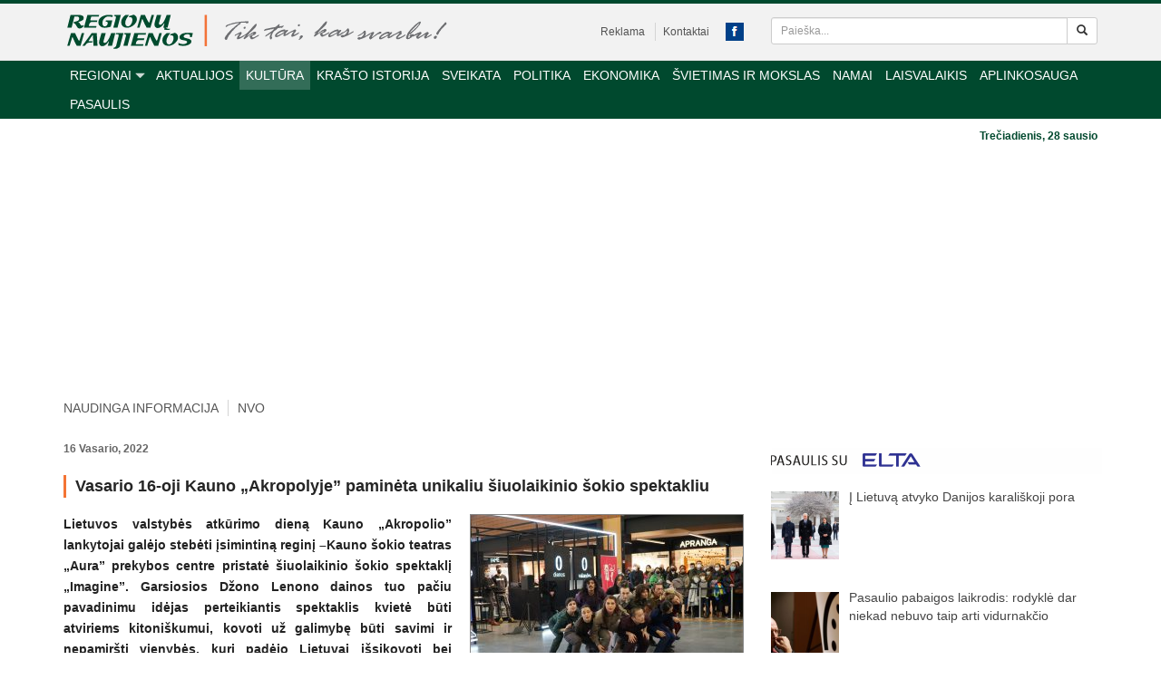

--- FILE ---
content_type: text/html; charset=UTF-8
request_url: https://www.regionunaujienos.lt/vasario-16-oji-kauno-akropolyje-pamineta-unikaliu-siuolaikinio-sokio-spektakliu/
body_size: 28700
content:
<!DOCTYPE html>
<html dir="ltr" lang="lt-LT"
	prefix="og: https://ogp.me/ns#" >
<head>
    <meta charset="UTF-8">
    <meta name="viewport" content="width=device-width, initial-scale=1">

    
    <link rel="icon" href="https://www.regionunaujienos.lt/wp-content/themes/regionai/images/favicon.png">

		<style>img:is([sizes="auto" i], [sizes^="auto," i]) { contain-intrinsic-size: 3000px 1500px }</style>
	
		<!-- All in One SEO 4.4.0.1 - aioseo.com -->
		<title>Vasario 16-oji Kauno „Akropolyje” paminėta unikaliu šiuolaikinio šokio spektakliu - Regionų naujienos</title>
		<meta name="description" content="Lietuvos valstybės atkūrimo dieną Kauno „Akropolio&quot; lankytojai galėjo stebėti įsimintiną reginį –Kauno šokio teatras „Aura&quot; prekybos centre pristatė šiuolaikinio šokio spektaklį „Imagine&quot;. Garsiosios Džono Lenono dainos tuo pačiu pavadinimu idėjas perteikiantis spektaklis kvietė būti atviriems kitoniškumui, kovoti už galimybę būti savimi ir nepamiršti vienybės, kuri padėjo Lietuvai išsikovoti bei apginti savo laisvę. Antrajame prekybos ir" />
		<meta name="robots" content="max-image-preview:large" />
		<link rel="canonical" href="https://www.regionunaujienos.lt/vasario-16-oji-kauno-akropolyje-pamineta-unikaliu-siuolaikinio-sokio-spektakliu/" />
		<meta name="generator" content="All in One SEO (AIOSEO) 4.4.0.1" />
		<meta property="og:locale" content="lt_LT" />
		<meta property="og:site_name" content="Regionų naujienos -" />
		<meta property="og:type" content="article" />
		<meta property="og:title" content="Vasario 16-oji Kauno „Akropolyje” paminėta unikaliu šiuolaikinio šokio spektakliu - Regionų naujienos" />
		<meta property="og:description" content="Lietuvos valstybės atkūrimo dieną Kauno „Akropolio&quot; lankytojai galėjo stebėti įsimintiną reginį –Kauno šokio teatras „Aura&quot; prekybos centre pristatė šiuolaikinio šokio spektaklį „Imagine&quot;. Garsiosios Džono Lenono dainos tuo pačiu pavadinimu idėjas perteikiantis spektaklis kvietė būti atviriems kitoniškumui, kovoti už galimybę būti savimi ir nepamiršti vienybės, kuri padėjo Lietuvai išsikovoti bei apginti savo laisvę. Antrajame prekybos ir" />
		<meta property="og:url" content="https://www.regionunaujienos.lt/vasario-16-oji-kauno-akropolyje-pamineta-unikaliu-siuolaikinio-sokio-spektakliu/" />
		<meta property="article:published_time" content="2022-02-16T17:12:26+00:00" />
		<meta property="article:modified_time" content="2022-02-16T17:12:36+00:00" />
		<meta name="twitter:card" content="summary_large_image" />
		<meta name="twitter:title" content="Vasario 16-oji Kauno „Akropolyje” paminėta unikaliu šiuolaikinio šokio spektakliu - Regionų naujienos" />
		<meta name="twitter:description" content="Lietuvos valstybės atkūrimo dieną Kauno „Akropolio&quot; lankytojai galėjo stebėti įsimintiną reginį –Kauno šokio teatras „Aura&quot; prekybos centre pristatė šiuolaikinio šokio spektaklį „Imagine&quot;. Garsiosios Džono Lenono dainos tuo pačiu pavadinimu idėjas perteikiantis spektaklis kvietė būti atviriems kitoniškumui, kovoti už galimybę būti savimi ir nepamiršti vienybės, kuri padėjo Lietuvai išsikovoti bei apginti savo laisvę. Antrajame prekybos ir" />
		<script type="application/ld+json" class="aioseo-schema">
			{"@context":"https:\/\/schema.org","@graph":[{"@type":"BlogPosting","@id":"https:\/\/www.regionunaujienos.lt\/vasario-16-oji-kauno-akropolyje-pamineta-unikaliu-siuolaikinio-sokio-spektakliu\/#blogposting","name":"Vasario 16-oji Kauno \u201eAkropolyje\u201d pamin\u0117ta unikaliu \u0161iuolaikinio \u0161okio spektakliu - Region\u0173 naujienos","headline":"Vasario 16-oji Kauno \u201eAkropolyje&#8221; pamin\u0117ta unikaliu \u0161iuolaikinio \u0161okio spektakliu","author":{"@id":"https:\/\/www.regionunaujienos.lt\/author\/vida\/#author"},"publisher":{"@id":"https:\/\/www.regionunaujienos.lt\/#organization"},"image":{"@type":"ImageObject","url":"https:\/\/www.regionunaujienos.lt\/wp-content\/uploads\/2022\/02\/dsc04653-scaled-e1645031454364.jpg","width":800,"height":533},"datePublished":"2022-02-16T17:12:26+02:00","dateModified":"2022-02-16T17:12:36+02:00","inLanguage":"lt-LT","mainEntityOfPage":{"@id":"https:\/\/www.regionunaujienos.lt\/vasario-16-oji-kauno-akropolyje-pamineta-unikaliu-siuolaikinio-sokio-spektakliu\/#webpage"},"isPartOf":{"@id":"https:\/\/www.regionunaujienos.lt\/vasario-16-oji-kauno-akropolyje-pamineta-unikaliu-siuolaikinio-sokio-spektakliu\/#webpage"},"articleSection":"Kaunas, Kult\u016bra"},{"@type":"BreadcrumbList","@id":"https:\/\/www.regionunaujienos.lt\/vasario-16-oji-kauno-akropolyje-pamineta-unikaliu-siuolaikinio-sokio-spektakliu\/#breadcrumblist","itemListElement":[{"@type":"ListItem","@id":"https:\/\/www.regionunaujienos.lt\/#listItem","position":1,"item":{"@type":"WebPage","@id":"https:\/\/www.regionunaujienos.lt\/","name":"Home","url":"https:\/\/www.regionunaujienos.lt\/"},"nextItem":"https:\/\/www.regionunaujienos.lt\/vasario-16-oji-kauno-akropolyje-pamineta-unikaliu-siuolaikinio-sokio-spektakliu\/#listItem"},{"@type":"ListItem","@id":"https:\/\/www.regionunaujienos.lt\/vasario-16-oji-kauno-akropolyje-pamineta-unikaliu-siuolaikinio-sokio-spektakliu\/#listItem","position":2,"item":{"@type":"WebPage","@id":"https:\/\/www.regionunaujienos.lt\/vasario-16-oji-kauno-akropolyje-pamineta-unikaliu-siuolaikinio-sokio-spektakliu\/","name":"Vasario 16-oji Kauno \u201eAkropolyje\" pamin\u0117ta unikaliu \u0161iuolaikinio \u0161okio spektakliu","description":"Lietuvos valstyb\u0117s atk\u016brimo dien\u0105 Kauno \u201eAkropolio\" lankytojai gal\u0117jo steb\u0117ti \u012fsimintin\u0105 regin\u012f \u2013Kauno \u0161okio teatras \u201eAura\" prekybos centre pristat\u0117 \u0161iuolaikinio \u0161okio spektakl\u012f \u201eImagine\". Garsiosios D\u017eono Lenono dainos tuo pa\u010diu pavadinimu id\u0117jas perteikiantis spektaklis kviet\u0117 b\u016bti atviriems kitoni\u0161kumui, kovoti u\u017e galimyb\u0119 b\u016bti savimi ir nepamir\u0161ti vienyb\u0117s, kuri pad\u0117jo Lietuvai i\u0161sikovoti bei apginti savo laisv\u0119. Antrajame prekybos ir","url":"https:\/\/www.regionunaujienos.lt\/vasario-16-oji-kauno-akropolyje-pamineta-unikaliu-siuolaikinio-sokio-spektakliu\/"},"previousItem":"https:\/\/www.regionunaujienos.lt\/#listItem"}]},{"@type":"Organization","@id":"https:\/\/www.regionunaujienos.lt\/#organization","name":"Region\u0173 naujienos","url":"https:\/\/www.regionunaujienos.lt\/"},{"@type":"Person","@id":"https:\/\/www.regionunaujienos.lt\/author\/vida\/#author","url":"https:\/\/www.regionunaujienos.lt\/author\/vida\/","name":"Vida"},{"@type":"WebPage","@id":"https:\/\/www.regionunaujienos.lt\/vasario-16-oji-kauno-akropolyje-pamineta-unikaliu-siuolaikinio-sokio-spektakliu\/#webpage","url":"https:\/\/www.regionunaujienos.lt\/vasario-16-oji-kauno-akropolyje-pamineta-unikaliu-siuolaikinio-sokio-spektakliu\/","name":"Vasario 16-oji Kauno \u201eAkropolyje\u201d pamin\u0117ta unikaliu \u0161iuolaikinio \u0161okio spektakliu - Region\u0173 naujienos","description":"Lietuvos valstyb\u0117s atk\u016brimo dien\u0105 Kauno \u201eAkropolio\" lankytojai gal\u0117jo steb\u0117ti \u012fsimintin\u0105 regin\u012f \u2013Kauno \u0161okio teatras \u201eAura\" prekybos centre pristat\u0117 \u0161iuolaikinio \u0161okio spektakl\u012f \u201eImagine\". Garsiosios D\u017eono Lenono dainos tuo pa\u010diu pavadinimu id\u0117jas perteikiantis spektaklis kviet\u0117 b\u016bti atviriems kitoni\u0161kumui, kovoti u\u017e galimyb\u0119 b\u016bti savimi ir nepamir\u0161ti vienyb\u0117s, kuri pad\u0117jo Lietuvai i\u0161sikovoti bei apginti savo laisv\u0119. Antrajame prekybos ir","inLanguage":"lt-LT","isPartOf":{"@id":"https:\/\/www.regionunaujienos.lt\/#website"},"breadcrumb":{"@id":"https:\/\/www.regionunaujienos.lt\/vasario-16-oji-kauno-akropolyje-pamineta-unikaliu-siuolaikinio-sokio-spektakliu\/#breadcrumblist"},"author":{"@id":"https:\/\/www.regionunaujienos.lt\/author\/vida\/#author"},"creator":{"@id":"https:\/\/www.regionunaujienos.lt\/author\/vida\/#author"},"image":{"@type":"ImageObject","url":"https:\/\/www.regionunaujienos.lt\/wp-content\/uploads\/2022\/02\/dsc04653-scaled-e1645031454364.jpg","@id":"https:\/\/www.regionunaujienos.lt\/#mainImage","width":800,"height":533},"primaryImageOfPage":{"@id":"https:\/\/www.regionunaujienos.lt\/vasario-16-oji-kauno-akropolyje-pamineta-unikaliu-siuolaikinio-sokio-spektakliu\/#mainImage"},"datePublished":"2022-02-16T17:12:26+02:00","dateModified":"2022-02-16T17:12:36+02:00"},{"@type":"WebSite","@id":"https:\/\/www.regionunaujienos.lt\/#website","url":"https:\/\/www.regionunaujienos.lt\/","name":"Region\u0173 naujienos","inLanguage":"lt-LT","publisher":{"@id":"https:\/\/www.regionunaujienos.lt\/#organization"}}]}
		</script>
		<!-- All in One SEO -->


	<!-- This site is optimized with the Yoast SEO plugin v15.4 - https://yoast.com/wordpress/plugins/seo/ -->
	<meta name="description" content="Lietuvos valstybės atkūrimo dieną Kauno „Akropolio&quot; lankytojai galėjo stebėti įsimintiną reginį –Kauno šokio teatras „Aura&quot; prekybos centre pristatė" />
	<meta name="robots" content="index, follow, max-snippet:-1, max-image-preview:large, max-video-preview:-1" />
	<link rel="canonical" href="https://www.regionunaujienos.lt/vasario-16-oji-kauno-akropolyje-pamineta-unikaliu-siuolaikinio-sokio-spektakliu/" />
	<meta property="og:locale" content="lt_LT" />
	<meta property="og:type" content="article" />
	<meta property="og:title" content="Vasario 16-oji Kauno „Akropolyje&quot; paminėta unikaliu šiuolaikinio šokio spektakliu - Regionų naujienos" />
	<meta property="og:description" content="Lietuvos valstybės atkūrimo dieną Kauno „Akropolio&quot; lankytojai galėjo stebėti įsimintiną reginį –Kauno šokio teatras „Aura&quot; prekybos centre pristatė" />
	<meta property="og:url" content="https://www.regionunaujienos.lt/vasario-16-oji-kauno-akropolyje-pamineta-unikaliu-siuolaikinio-sokio-spektakliu/" />
	<meta property="og:site_name" content="Regionų naujienos" />
	<meta property="article:published_time" content="2022-02-16T17:12:26+00:00" />
	<meta property="article:modified_time" content="2022-02-16T17:12:36+00:00" />
	<meta property="og:image" content="https://www.regionunaujienos.lt/wp-content/uploads/2022/02/dsc04653-scaled-e1645031454364.jpg" />
	<meta property="og:image:width" content="800" />
	<meta property="og:image:height" content="533" />
	<meta name="twitter:label1" content="Written by">
	<meta name="twitter:data1" content="Vida">
	<meta name="twitter:label2" content="Est. reading time">
	<meta name="twitter:data2" content="1 minutė">
	<script type="application/ld+json" class="yoast-schema-graph">{"@context":"https://schema.org","@graph":[{"@type":"Organization","@id":"https://www.regionunaujienos.lt/#organization","name":"Regionu naujienos","url":"https://www.regionunaujienos.lt/","sameAs":[],"logo":{"@type":"ImageObject","@id":"https://www.regionunaujienos.lt/#logo","inLanguage":"lt-LT","url":"https://www.regionunaujienos.lt/wp-content/uploads/2020/11/regionu-naujienos.png","width":320,"height":320,"caption":"Regionu naujienos"},"image":{"@id":"https://www.regionunaujienos.lt/#logo"}},{"@type":"WebSite","@id":"https://www.regionunaujienos.lt/#website","url":"https://www.regionunaujienos.lt/","name":"Region\u0173 naujienos","description":"","publisher":{"@id":"https://www.regionunaujienos.lt/#organization"},"potentialAction":[{"@type":"SearchAction","target":"https://www.regionunaujienos.lt/?s={search_term_string}","query-input":"required name=search_term_string"}],"inLanguage":"lt-LT"},{"@type":"ImageObject","@id":"https://www.regionunaujienos.lt/vasario-16-oji-kauno-akropolyje-pamineta-unikaliu-siuolaikinio-sokio-spektakliu/#primaryimage","inLanguage":"lt-LT","url":"https://www.regionunaujienos.lt/wp-content/uploads/2022/02/dsc04653-scaled-e1645031454364.jpg","width":800,"height":533},{"@type":"WebPage","@id":"https://www.regionunaujienos.lt/vasario-16-oji-kauno-akropolyje-pamineta-unikaliu-siuolaikinio-sokio-spektakliu/#webpage","url":"https://www.regionunaujienos.lt/vasario-16-oji-kauno-akropolyje-pamineta-unikaliu-siuolaikinio-sokio-spektakliu/","name":"Vasario 16-oji Kauno \u201eAkropolyje\" pamin\u0117ta unikaliu \u0161iuolaikinio \u0161okio spektakliu - Region\u0173 naujienos","isPartOf":{"@id":"https://www.regionunaujienos.lt/#website"},"primaryImageOfPage":{"@id":"https://www.regionunaujienos.lt/vasario-16-oji-kauno-akropolyje-pamineta-unikaliu-siuolaikinio-sokio-spektakliu/#primaryimage"},"datePublished":"2022-02-16T17:12:26+00:00","dateModified":"2022-02-16T17:12:36+00:00","description":"Lietuvos valstyb\u0117s atk\u016brimo dien\u0105 Kauno \u201eAkropolio\" lankytojai gal\u0117jo steb\u0117ti \u012fsimintin\u0105 regin\u012f \u2013Kauno \u0161okio teatras \u201eAura\" prekybos centre pristat\u0117","inLanguage":"lt-LT","potentialAction":[{"@type":"ReadAction","target":["https://www.regionunaujienos.lt/vasario-16-oji-kauno-akropolyje-pamineta-unikaliu-siuolaikinio-sokio-spektakliu/"]}]},{"@type":"Article","@id":"https://www.regionunaujienos.lt/vasario-16-oji-kauno-akropolyje-pamineta-unikaliu-siuolaikinio-sokio-spektakliu/#article","isPartOf":{"@id":"https://www.regionunaujienos.lt/vasario-16-oji-kauno-akropolyje-pamineta-unikaliu-siuolaikinio-sokio-spektakliu/#webpage"},"author":{"@id":"https://www.regionunaujienos.lt/#/schema/person/eb9794f3947d7ad92c183a151ace0fde"},"headline":"Vasario 16-oji Kauno \u201eAkropolyje&#8221; pamin\u0117ta unikaliu \u0161iuolaikinio \u0161okio spektakliu","datePublished":"2022-02-16T17:12:26+00:00","dateModified":"2022-02-16T17:12:36+00:00","mainEntityOfPage":{"@id":"https://www.regionunaujienos.lt/vasario-16-oji-kauno-akropolyje-pamineta-unikaliu-siuolaikinio-sokio-spektakliu/#webpage"},"publisher":{"@id":"https://www.regionunaujienos.lt/#organization"},"image":{"@id":"https://www.regionunaujienos.lt/vasario-16-oji-kauno-akropolyje-pamineta-unikaliu-siuolaikinio-sokio-spektakliu/#primaryimage"},"articleSection":"Kaunas,Kult\u016bra","inLanguage":"lt-LT"},{"@type":"Person","@id":"https://www.regionunaujienos.lt/#/schema/person/eb9794f3947d7ad92c183a151ace0fde","name":"Vida"}]}</script>
	<!-- / Yoast SEO plugin. -->


<link rel='dns-prefetch' href='//www.regionunaujienos.lt' />
<link rel='dns-prefetch' href='//stats.wp.com' />
		<!-- This site uses the Google Analytics by MonsterInsights plugin v8.17 - Using Analytics tracking - https://www.monsterinsights.com/ -->
							<script src="//www.googletagmanager.com/gtag/js?id=G-HEPH17BMJE"  data-cfasync="false" data-wpfc-render="false" type="text/javascript" async></script>
			<script data-cfasync="false" data-wpfc-render="false" type="text/javascript">
				var mi_version = '8.17';
				var mi_track_user = true;
				var mi_no_track_reason = '';
				
								var disableStrs = [
										'ga-disable-G-HEPH17BMJE',
									];

				/* Function to detect opted out users */
				function __gtagTrackerIsOptedOut() {
					for (var index = 0; index < disableStrs.length; index++) {
						if (document.cookie.indexOf(disableStrs[index] + '=true') > -1) {
							return true;
						}
					}

					return false;
				}

				/* Disable tracking if the opt-out cookie exists. */
				if (__gtagTrackerIsOptedOut()) {
					for (var index = 0; index < disableStrs.length; index++) {
						window[disableStrs[index]] = true;
					}
				}

				/* Opt-out function */
				function __gtagTrackerOptout() {
					for (var index = 0; index < disableStrs.length; index++) {
						document.cookie = disableStrs[index] + '=true; expires=Thu, 31 Dec 2099 23:59:59 UTC; path=/';
						window[disableStrs[index]] = true;
					}
				}

				if ('undefined' === typeof gaOptout) {
					function gaOptout() {
						__gtagTrackerOptout();
					}
				}
								window.dataLayer = window.dataLayer || [];

				window.MonsterInsightsDualTracker = {
					helpers: {},
					trackers: {},
				};
				if (mi_track_user) {
					function __gtagDataLayer() {
						dataLayer.push(arguments);
					}

					function __gtagTracker(type, name, parameters) {
						if (!parameters) {
							parameters = {};
						}

						if (parameters.send_to) {
							__gtagDataLayer.apply(null, arguments);
							return;
						}

						if (type === 'event') {
														parameters.send_to = monsterinsights_frontend.v4_id;
							var hookName = name;
							if (typeof parameters['event_category'] !== 'undefined') {
								hookName = parameters['event_category'] + ':' + name;
							}

							if (typeof MonsterInsightsDualTracker.trackers[hookName] !== 'undefined') {
								MonsterInsightsDualTracker.trackers[hookName](parameters);
							} else {
								__gtagDataLayer('event', name, parameters);
							}
							
						} else {
							__gtagDataLayer.apply(null, arguments);
						}
					}

					__gtagTracker('js', new Date());
					__gtagTracker('set', {
						'developer_id.dZGIzZG': true,
											});
										__gtagTracker('config', 'G-HEPH17BMJE', {"forceSSL":"true"} );
															window.gtag = __gtagTracker;										(function () {
						/* https://developers.google.com/analytics/devguides/collection/analyticsjs/ */
						/* ga and __gaTracker compatibility shim. */
						var noopfn = function () {
							return null;
						};
						var newtracker = function () {
							return new Tracker();
						};
						var Tracker = function () {
							return null;
						};
						var p = Tracker.prototype;
						p.get = noopfn;
						p.set = noopfn;
						p.send = function () {
							var args = Array.prototype.slice.call(arguments);
							args.unshift('send');
							__gaTracker.apply(null, args);
						};
						var __gaTracker = function () {
							var len = arguments.length;
							if (len === 0) {
								return;
							}
							var f = arguments[len - 1];
							if (typeof f !== 'object' || f === null || typeof f.hitCallback !== 'function') {
								if ('send' === arguments[0]) {
									var hitConverted, hitObject = false, action;
									if ('event' === arguments[1]) {
										if ('undefined' !== typeof arguments[3]) {
											hitObject = {
												'eventAction': arguments[3],
												'eventCategory': arguments[2],
												'eventLabel': arguments[4],
												'value': arguments[5] ? arguments[5] : 1,
											}
										}
									}
									if ('pageview' === arguments[1]) {
										if ('undefined' !== typeof arguments[2]) {
											hitObject = {
												'eventAction': 'page_view',
												'page_path': arguments[2],
											}
										}
									}
									if (typeof arguments[2] === 'object') {
										hitObject = arguments[2];
									}
									if (typeof arguments[5] === 'object') {
										Object.assign(hitObject, arguments[5]);
									}
									if ('undefined' !== typeof arguments[1].hitType) {
										hitObject = arguments[1];
										if ('pageview' === hitObject.hitType) {
											hitObject.eventAction = 'page_view';
										}
									}
									if (hitObject) {
										action = 'timing' === arguments[1].hitType ? 'timing_complete' : hitObject.eventAction;
										hitConverted = mapArgs(hitObject);
										__gtagTracker('event', action, hitConverted);
									}
								}
								return;
							}

							function mapArgs(args) {
								var arg, hit = {};
								var gaMap = {
									'eventCategory': 'event_category',
									'eventAction': 'event_action',
									'eventLabel': 'event_label',
									'eventValue': 'event_value',
									'nonInteraction': 'non_interaction',
									'timingCategory': 'event_category',
									'timingVar': 'name',
									'timingValue': 'value',
									'timingLabel': 'event_label',
									'page': 'page_path',
									'location': 'page_location',
									'title': 'page_title',
								};
								for (arg in args) {
																		if (!(!args.hasOwnProperty(arg) || !gaMap.hasOwnProperty(arg))) {
										hit[gaMap[arg]] = args[arg];
									} else {
										hit[arg] = args[arg];
									}
								}
								return hit;
							}

							try {
								f.hitCallback();
							} catch (ex) {
							}
						};
						__gaTracker.create = newtracker;
						__gaTracker.getByName = newtracker;
						__gaTracker.getAll = function () {
							return [];
						};
						__gaTracker.remove = noopfn;
						__gaTracker.loaded = true;
						window['__gaTracker'] = __gaTracker;
					})();
									} else {
										console.log("");
					(function () {
						function __gtagTracker() {
							return null;
						}

						window['__gtagTracker'] = __gtagTracker;
						window['gtag'] = __gtagTracker;
					})();
									}
			</script>
				<!-- / Google Analytics by MonsterInsights -->
		<script type="text/javascript">
/* <![CDATA[ */
window._wpemojiSettings = {"baseUrl":"https:\/\/s.w.org\/images\/core\/emoji\/15.0.3\/72x72\/","ext":".png","svgUrl":"https:\/\/s.w.org\/images\/core\/emoji\/15.0.3\/svg\/","svgExt":".svg","source":{"concatemoji":"https:\/\/www.regionunaujienos.lt\/wp-includes\/js\/wp-emoji-release.min.js?ver=b6a7740531a80525787c3b26d43a5ad9"}};
/*! This file is auto-generated */
!function(i,n){var o,s,e;function c(e){try{var t={supportTests:e,timestamp:(new Date).valueOf()};sessionStorage.setItem(o,JSON.stringify(t))}catch(e){}}function p(e,t,n){e.clearRect(0,0,e.canvas.width,e.canvas.height),e.fillText(t,0,0);var t=new Uint32Array(e.getImageData(0,0,e.canvas.width,e.canvas.height).data),r=(e.clearRect(0,0,e.canvas.width,e.canvas.height),e.fillText(n,0,0),new Uint32Array(e.getImageData(0,0,e.canvas.width,e.canvas.height).data));return t.every(function(e,t){return e===r[t]})}function u(e,t,n){switch(t){case"flag":return n(e,"\ud83c\udff3\ufe0f\u200d\u26a7\ufe0f","\ud83c\udff3\ufe0f\u200b\u26a7\ufe0f")?!1:!n(e,"\ud83c\uddfa\ud83c\uddf3","\ud83c\uddfa\u200b\ud83c\uddf3")&&!n(e,"\ud83c\udff4\udb40\udc67\udb40\udc62\udb40\udc65\udb40\udc6e\udb40\udc67\udb40\udc7f","\ud83c\udff4\u200b\udb40\udc67\u200b\udb40\udc62\u200b\udb40\udc65\u200b\udb40\udc6e\u200b\udb40\udc67\u200b\udb40\udc7f");case"emoji":return!n(e,"\ud83d\udc26\u200d\u2b1b","\ud83d\udc26\u200b\u2b1b")}return!1}function f(e,t,n){var r="undefined"!=typeof WorkerGlobalScope&&self instanceof WorkerGlobalScope?new OffscreenCanvas(300,150):i.createElement("canvas"),a=r.getContext("2d",{willReadFrequently:!0}),o=(a.textBaseline="top",a.font="600 32px Arial",{});return e.forEach(function(e){o[e]=t(a,e,n)}),o}function t(e){var t=i.createElement("script");t.src=e,t.defer=!0,i.head.appendChild(t)}"undefined"!=typeof Promise&&(o="wpEmojiSettingsSupports",s=["flag","emoji"],n.supports={everything:!0,everythingExceptFlag:!0},e=new Promise(function(e){i.addEventListener("DOMContentLoaded",e,{once:!0})}),new Promise(function(t){var n=function(){try{var e=JSON.parse(sessionStorage.getItem(o));if("object"==typeof e&&"number"==typeof e.timestamp&&(new Date).valueOf()<e.timestamp+604800&&"object"==typeof e.supportTests)return e.supportTests}catch(e){}return null}();if(!n){if("undefined"!=typeof Worker&&"undefined"!=typeof OffscreenCanvas&&"undefined"!=typeof URL&&URL.createObjectURL&&"undefined"!=typeof Blob)try{var e="postMessage("+f.toString()+"("+[JSON.stringify(s),u.toString(),p.toString()].join(",")+"));",r=new Blob([e],{type:"text/javascript"}),a=new Worker(URL.createObjectURL(r),{name:"wpTestEmojiSupports"});return void(a.onmessage=function(e){c(n=e.data),a.terminate(),t(n)})}catch(e){}c(n=f(s,u,p))}t(n)}).then(function(e){for(var t in e)n.supports[t]=e[t],n.supports.everything=n.supports.everything&&n.supports[t],"flag"!==t&&(n.supports.everythingExceptFlag=n.supports.everythingExceptFlag&&n.supports[t]);n.supports.everythingExceptFlag=n.supports.everythingExceptFlag&&!n.supports.flag,n.DOMReady=!1,n.readyCallback=function(){n.DOMReady=!0}}).then(function(){return e}).then(function(){var e;n.supports.everything||(n.readyCallback(),(e=n.source||{}).concatemoji?t(e.concatemoji):e.wpemoji&&e.twemoji&&(t(e.twemoji),t(e.wpemoji)))}))}((window,document),window._wpemojiSettings);
/* ]]> */
</script>
<style id='wp-emoji-styles-inline-css' type='text/css'>

	img.wp-smiley, img.emoji {
		display: inline !important;
		border: none !important;
		box-shadow: none !important;
		height: 1em !important;
		width: 1em !important;
		margin: 0 0.07em !important;
		vertical-align: -0.1em !important;
		background: none !important;
		padding: 0 !important;
	}
</style>
<link rel='stylesheet' id='wp-block-library-css' href='https://www.regionunaujienos.lt/wp-includes/css/dist/block-library/style.min.css?ver=b6a7740531a80525787c3b26d43a5ad9' type='text/css' media='all' />
<link rel='stylesheet' id='mediaelement-css' href='https://www.regionunaujienos.lt/wp-includes/js/mediaelement/mediaelementplayer-legacy.min.css?ver=4.2.17' type='text/css' media='all' />
<link rel='stylesheet' id='wp-mediaelement-css' href='https://www.regionunaujienos.lt/wp-includes/js/mediaelement/wp-mediaelement.min.css?ver=b6a7740531a80525787c3b26d43a5ad9' type='text/css' media='all' />
<style id='jetpack-sharing-buttons-style-inline-css' type='text/css'>
.jetpack-sharing-buttons__services-list{display:flex;flex-direction:row;flex-wrap:wrap;gap:0;list-style-type:none;margin:5px;padding:0}.jetpack-sharing-buttons__services-list.has-small-icon-size{font-size:12px}.jetpack-sharing-buttons__services-list.has-normal-icon-size{font-size:16px}.jetpack-sharing-buttons__services-list.has-large-icon-size{font-size:24px}.jetpack-sharing-buttons__services-list.has-huge-icon-size{font-size:36px}@media print{.jetpack-sharing-buttons__services-list{display:none!important}}.editor-styles-wrapper .wp-block-jetpack-sharing-buttons{gap:0;padding-inline-start:0}ul.jetpack-sharing-buttons__services-list.has-background{padding:1.25em 2.375em}
</style>
<style id='classic-theme-styles-inline-css' type='text/css'>
/*! This file is auto-generated */
.wp-block-button__link{color:#fff;background-color:#32373c;border-radius:9999px;box-shadow:none;text-decoration:none;padding:calc(.667em + 2px) calc(1.333em + 2px);font-size:1.125em}.wp-block-file__button{background:#32373c;color:#fff;text-decoration:none}
</style>
<style id='global-styles-inline-css' type='text/css'>
:root{--wp--preset--aspect-ratio--square: 1;--wp--preset--aspect-ratio--4-3: 4/3;--wp--preset--aspect-ratio--3-4: 3/4;--wp--preset--aspect-ratio--3-2: 3/2;--wp--preset--aspect-ratio--2-3: 2/3;--wp--preset--aspect-ratio--16-9: 16/9;--wp--preset--aspect-ratio--9-16: 9/16;--wp--preset--color--black: #000000;--wp--preset--color--cyan-bluish-gray: #abb8c3;--wp--preset--color--white: #ffffff;--wp--preset--color--pale-pink: #f78da7;--wp--preset--color--vivid-red: #cf2e2e;--wp--preset--color--luminous-vivid-orange: #ff6900;--wp--preset--color--luminous-vivid-amber: #fcb900;--wp--preset--color--light-green-cyan: #7bdcb5;--wp--preset--color--vivid-green-cyan: #00d084;--wp--preset--color--pale-cyan-blue: #8ed1fc;--wp--preset--color--vivid-cyan-blue: #0693e3;--wp--preset--color--vivid-purple: #9b51e0;--wp--preset--gradient--vivid-cyan-blue-to-vivid-purple: linear-gradient(135deg,rgba(6,147,227,1) 0%,rgb(155,81,224) 100%);--wp--preset--gradient--light-green-cyan-to-vivid-green-cyan: linear-gradient(135deg,rgb(122,220,180) 0%,rgb(0,208,130) 100%);--wp--preset--gradient--luminous-vivid-amber-to-luminous-vivid-orange: linear-gradient(135deg,rgba(252,185,0,1) 0%,rgba(255,105,0,1) 100%);--wp--preset--gradient--luminous-vivid-orange-to-vivid-red: linear-gradient(135deg,rgba(255,105,0,1) 0%,rgb(207,46,46) 100%);--wp--preset--gradient--very-light-gray-to-cyan-bluish-gray: linear-gradient(135deg,rgb(238,238,238) 0%,rgb(169,184,195) 100%);--wp--preset--gradient--cool-to-warm-spectrum: linear-gradient(135deg,rgb(74,234,220) 0%,rgb(151,120,209) 20%,rgb(207,42,186) 40%,rgb(238,44,130) 60%,rgb(251,105,98) 80%,rgb(254,248,76) 100%);--wp--preset--gradient--blush-light-purple: linear-gradient(135deg,rgb(255,206,236) 0%,rgb(152,150,240) 100%);--wp--preset--gradient--blush-bordeaux: linear-gradient(135deg,rgb(254,205,165) 0%,rgb(254,45,45) 50%,rgb(107,0,62) 100%);--wp--preset--gradient--luminous-dusk: linear-gradient(135deg,rgb(255,203,112) 0%,rgb(199,81,192) 50%,rgb(65,88,208) 100%);--wp--preset--gradient--pale-ocean: linear-gradient(135deg,rgb(255,245,203) 0%,rgb(182,227,212) 50%,rgb(51,167,181) 100%);--wp--preset--gradient--electric-grass: linear-gradient(135deg,rgb(202,248,128) 0%,rgb(113,206,126) 100%);--wp--preset--gradient--midnight: linear-gradient(135deg,rgb(2,3,129) 0%,rgb(40,116,252) 100%);--wp--preset--font-size--small: 13px;--wp--preset--font-size--medium: 20px;--wp--preset--font-size--large: 36px;--wp--preset--font-size--x-large: 42px;--wp--preset--spacing--20: 0.44rem;--wp--preset--spacing--30: 0.67rem;--wp--preset--spacing--40: 1rem;--wp--preset--spacing--50: 1.5rem;--wp--preset--spacing--60: 2.25rem;--wp--preset--spacing--70: 3.38rem;--wp--preset--spacing--80: 5.06rem;--wp--preset--shadow--natural: 6px 6px 9px rgba(0, 0, 0, 0.2);--wp--preset--shadow--deep: 12px 12px 50px rgba(0, 0, 0, 0.4);--wp--preset--shadow--sharp: 6px 6px 0px rgba(0, 0, 0, 0.2);--wp--preset--shadow--outlined: 6px 6px 0px -3px rgba(255, 255, 255, 1), 6px 6px rgba(0, 0, 0, 1);--wp--preset--shadow--crisp: 6px 6px 0px rgba(0, 0, 0, 1);}:where(.is-layout-flex){gap: 0.5em;}:where(.is-layout-grid){gap: 0.5em;}body .is-layout-flex{display: flex;}.is-layout-flex{flex-wrap: wrap;align-items: center;}.is-layout-flex > :is(*, div){margin: 0;}body .is-layout-grid{display: grid;}.is-layout-grid > :is(*, div){margin: 0;}:where(.wp-block-columns.is-layout-flex){gap: 2em;}:where(.wp-block-columns.is-layout-grid){gap: 2em;}:where(.wp-block-post-template.is-layout-flex){gap: 1.25em;}:where(.wp-block-post-template.is-layout-grid){gap: 1.25em;}.has-black-color{color: var(--wp--preset--color--black) !important;}.has-cyan-bluish-gray-color{color: var(--wp--preset--color--cyan-bluish-gray) !important;}.has-white-color{color: var(--wp--preset--color--white) !important;}.has-pale-pink-color{color: var(--wp--preset--color--pale-pink) !important;}.has-vivid-red-color{color: var(--wp--preset--color--vivid-red) !important;}.has-luminous-vivid-orange-color{color: var(--wp--preset--color--luminous-vivid-orange) !important;}.has-luminous-vivid-amber-color{color: var(--wp--preset--color--luminous-vivid-amber) !important;}.has-light-green-cyan-color{color: var(--wp--preset--color--light-green-cyan) !important;}.has-vivid-green-cyan-color{color: var(--wp--preset--color--vivid-green-cyan) !important;}.has-pale-cyan-blue-color{color: var(--wp--preset--color--pale-cyan-blue) !important;}.has-vivid-cyan-blue-color{color: var(--wp--preset--color--vivid-cyan-blue) !important;}.has-vivid-purple-color{color: var(--wp--preset--color--vivid-purple) !important;}.has-black-background-color{background-color: var(--wp--preset--color--black) !important;}.has-cyan-bluish-gray-background-color{background-color: var(--wp--preset--color--cyan-bluish-gray) !important;}.has-white-background-color{background-color: var(--wp--preset--color--white) !important;}.has-pale-pink-background-color{background-color: var(--wp--preset--color--pale-pink) !important;}.has-vivid-red-background-color{background-color: var(--wp--preset--color--vivid-red) !important;}.has-luminous-vivid-orange-background-color{background-color: var(--wp--preset--color--luminous-vivid-orange) !important;}.has-luminous-vivid-amber-background-color{background-color: var(--wp--preset--color--luminous-vivid-amber) !important;}.has-light-green-cyan-background-color{background-color: var(--wp--preset--color--light-green-cyan) !important;}.has-vivid-green-cyan-background-color{background-color: var(--wp--preset--color--vivid-green-cyan) !important;}.has-pale-cyan-blue-background-color{background-color: var(--wp--preset--color--pale-cyan-blue) !important;}.has-vivid-cyan-blue-background-color{background-color: var(--wp--preset--color--vivid-cyan-blue) !important;}.has-vivid-purple-background-color{background-color: var(--wp--preset--color--vivid-purple) !important;}.has-black-border-color{border-color: var(--wp--preset--color--black) !important;}.has-cyan-bluish-gray-border-color{border-color: var(--wp--preset--color--cyan-bluish-gray) !important;}.has-white-border-color{border-color: var(--wp--preset--color--white) !important;}.has-pale-pink-border-color{border-color: var(--wp--preset--color--pale-pink) !important;}.has-vivid-red-border-color{border-color: var(--wp--preset--color--vivid-red) !important;}.has-luminous-vivid-orange-border-color{border-color: var(--wp--preset--color--luminous-vivid-orange) !important;}.has-luminous-vivid-amber-border-color{border-color: var(--wp--preset--color--luminous-vivid-amber) !important;}.has-light-green-cyan-border-color{border-color: var(--wp--preset--color--light-green-cyan) !important;}.has-vivid-green-cyan-border-color{border-color: var(--wp--preset--color--vivid-green-cyan) !important;}.has-pale-cyan-blue-border-color{border-color: var(--wp--preset--color--pale-cyan-blue) !important;}.has-vivid-cyan-blue-border-color{border-color: var(--wp--preset--color--vivid-cyan-blue) !important;}.has-vivid-purple-border-color{border-color: var(--wp--preset--color--vivid-purple) !important;}.has-vivid-cyan-blue-to-vivid-purple-gradient-background{background: var(--wp--preset--gradient--vivid-cyan-blue-to-vivid-purple) !important;}.has-light-green-cyan-to-vivid-green-cyan-gradient-background{background: var(--wp--preset--gradient--light-green-cyan-to-vivid-green-cyan) !important;}.has-luminous-vivid-amber-to-luminous-vivid-orange-gradient-background{background: var(--wp--preset--gradient--luminous-vivid-amber-to-luminous-vivid-orange) !important;}.has-luminous-vivid-orange-to-vivid-red-gradient-background{background: var(--wp--preset--gradient--luminous-vivid-orange-to-vivid-red) !important;}.has-very-light-gray-to-cyan-bluish-gray-gradient-background{background: var(--wp--preset--gradient--very-light-gray-to-cyan-bluish-gray) !important;}.has-cool-to-warm-spectrum-gradient-background{background: var(--wp--preset--gradient--cool-to-warm-spectrum) !important;}.has-blush-light-purple-gradient-background{background: var(--wp--preset--gradient--blush-light-purple) !important;}.has-blush-bordeaux-gradient-background{background: var(--wp--preset--gradient--blush-bordeaux) !important;}.has-luminous-dusk-gradient-background{background: var(--wp--preset--gradient--luminous-dusk) !important;}.has-pale-ocean-gradient-background{background: var(--wp--preset--gradient--pale-ocean) !important;}.has-electric-grass-gradient-background{background: var(--wp--preset--gradient--electric-grass) !important;}.has-midnight-gradient-background{background: var(--wp--preset--gradient--midnight) !important;}.has-small-font-size{font-size: var(--wp--preset--font-size--small) !important;}.has-medium-font-size{font-size: var(--wp--preset--font-size--medium) !important;}.has-large-font-size{font-size: var(--wp--preset--font-size--large) !important;}.has-x-large-font-size{font-size: var(--wp--preset--font-size--x-large) !important;}
:where(.wp-block-post-template.is-layout-flex){gap: 1.25em;}:where(.wp-block-post-template.is-layout-grid){gap: 1.25em;}
:where(.wp-block-columns.is-layout-flex){gap: 2em;}:where(.wp-block-columns.is-layout-grid){gap: 2em;}
:root :where(.wp-block-pullquote){font-size: 1.5em;line-height: 1.6;}
</style>
<link rel='stylesheet' id='wp-polls-css' href='https://www.regionunaujienos.lt/wp-content/themes/regionai/polls-css.css?ver=2.75.5' type='text/css' media='all' />
<style id='wp-polls-inline-css' type='text/css'>
.wp-polls .pollbar {
	margin: 1px;
	font-size: 6px;
	line-height: 8px;
	height: 8px;
	background: #f47435;
	border: 1px solid #666666;
}

</style>
<link rel='stylesheet' id='bootstrap-default-css' href='https://www.regionunaujienos.lt/wp-content/themes/regionai/assets/bootstrap/css/bootstrap.min.css?ver=170123' type='text/css' media='all' />
<link rel='stylesheet' id='rnaujienos-style-css' href='https://www.regionunaujienos.lt/wp-content/themes/regionai/style.css?ver=2.2.9' type='text/css' media='all' />
<link rel='stylesheet' id='recent-posts-widget-with-thumbnails-public-style-css' href='https://www.regionunaujienos.lt/wp-content/plugins/recent-posts-widget-with-thumbnails/public.css?ver=7.1.1' type='text/css' media='all' />
<link rel='stylesheet' id='fancybox-css' href='https://www.regionunaujienos.lt/wp-content/plugins/easy-fancybox/css/jquery.fancybox.min.css?ver=1.3.24' type='text/css' media='screen' />
<style id='fancybox-inline-css' type='text/css'>
#fancybox-content{border-color:#fff;}
</style>
<script type="text/javascript" src="https://www.regionunaujienos.lt/wp-content/plugins/google-analytics-for-wordpress/assets/js/frontend-gtag.min.js?ver=8.17" id="monsterinsights-frontend-script-js"></script>
<script data-cfasync="false" data-wpfc-render="false" type="text/javascript" id='monsterinsights-frontend-script-js-extra'>/* <![CDATA[ */
var monsterinsights_frontend = {"js_events_tracking":"true","download_extensions":"doc,pdf,ppt,zip,xls,docx,pptx,xlsx","inbound_paths":"[]","home_url":"https:\/\/www.regionunaujienos.lt","hash_tracking":"false","v4_id":"G-HEPH17BMJE"};/* ]]> */
</script>
<script type="text/javascript" src="https://www.regionunaujienos.lt/wp-includes/js/jquery/jquery.min.js?ver=3.7.1" id="jquery-core-js"></script>
<script type="text/javascript" src="https://www.regionunaujienos.lt/wp-includes/js/jquery/jquery-migrate.min.js?ver=3.4.1" id="jquery-migrate-js"></script>
<script type="text/javascript" id="samLayout-js-extra">
/* <![CDATA[ */
var samAjax = {"ajaxurl":"https:\/\/www.regionunaujienos.lt\/wp-content\/plugins\/simple-ads-manager\/sam-ajax.php","loadurl":"https:\/\/www.regionunaujienos.lt\/wp-content\/plugins\/simple-ads-manager\/sam-ajax-loader.php","load":"","mailer":"0","clauses":"[base64]","doStats":"0","container":"sam-container","place":"sam-place","ad":"sam-ad"};
/* ]]> */
</script>
<script type="text/javascript" src="https://www.regionunaujienos.lt/wp-content/plugins/simple-ads-manager/js/sam-layout.min.js?ver=2.9.8.125" id="samLayout-js"></script>
<script type="text/javascript" src="https://www.regionunaujienos.lt/wp-content/themes/regionai/assets/bootstrap/js/bootstrap.min.js?ver=3.3.7" id="bootstrap-js-js"></script>
<!--[if lt IE 9]>
<script type="text/javascript" src="https://www.regionunaujienos.lt/wp-content/themes/regionai/js/html5.js?ver=3.7.3" id="html5-shiv-js"></script>
<![endif]-->
<link rel="https://api.w.org/" href="https://www.regionunaujienos.lt/wp-json/" /><link rel="alternate" title="JSON" type="application/json" href="https://www.regionunaujienos.lt/wp-json/wp/v2/posts/292932" /><link rel="EditURI" type="application/rsd+xml" title="RSD" href="https://www.regionunaujienos.lt/xmlrpc.php?rsd" />

<link rel='shortlink' href='https://www.regionunaujienos.lt/?p=292932' />
<link rel="alternate" title="oEmbed (JSON)" type="application/json+oembed" href="https://www.regionunaujienos.lt/wp-json/oembed/1.0/embed?url=https%3A%2F%2Fwww.regionunaujienos.lt%2Fvasario-16-oji-kauno-akropolyje-pamineta-unikaliu-siuolaikinio-sokio-spektakliu%2F" />
<link rel="alternate" title="oEmbed (XML)" type="text/xml+oembed" href="https://www.regionunaujienos.lt/wp-json/oembed/1.0/embed?url=https%3A%2F%2Fwww.regionunaujienos.lt%2Fvasario-16-oji-kauno-akropolyje-pamineta-unikaliu-siuolaikinio-sokio-spektakliu%2F&#038;format=xml" />
	<style>img#wpstats{display:none}</style>
		    <script>
    	window.googletag = window.googletag || {cmd: []};
        googletag.cmd.push(function () {
            googletag.pubads().setTargeting('category', ["culture"])
        });
    </script><style id="wpforms-css-vars-root">
				:root {
					--wpforms-field-border-radius: 3px;
--wpforms-field-background-color: #ffffff;
--wpforms-field-border-color: rgba( 0, 0, 0, 0.25 );
--wpforms-field-text-color: rgba( 0, 0, 0, 0.7 );
--wpforms-label-color: rgba( 0, 0, 0, 0.85 );
--wpforms-label-sublabel-color: rgba( 0, 0, 0, 0.55 );
--wpforms-label-error-color: #d63637;
--wpforms-button-border-radius: 3px;
--wpforms-button-background-color: #066aab;
--wpforms-button-text-color: #ffffff;
--wpforms-field-size-input-height: 43px;
--wpforms-field-size-input-spacing: 15px;
--wpforms-field-size-font-size: 16px;
--wpforms-field-size-line-height: 19px;
--wpforms-field-size-padding-h: 14px;
--wpforms-field-size-checkbox-size: 16px;
--wpforms-field-size-sublabel-spacing: 5px;
--wpforms-field-size-icon-size: 1;
--wpforms-label-size-font-size: 16px;
--wpforms-label-size-line-height: 19px;
--wpforms-label-size-sublabel-font-size: 14px;
--wpforms-label-size-sublabel-line-height: 17px;
--wpforms-button-size-font-size: 17px;
--wpforms-button-size-height: 41px;
--wpforms-button-size-padding-h: 15px;
--wpforms-button-size-margin-top: 10px;

				}
			</style>
    <script type="text/javascript" src="//lv.adocean.pl/files/js/aomini.js"></script>
    <!-- Inscreen lib -->
    <script type="text/javascript" src="https://cdn.jsdelivr.net/npm/in-view@0.6.1/dist/in-view.min.js"></script>
    <script>inView.offset(-400);</script>

        <!-- (C)2000-2013 Gemius SA - gemiusAudience / pp.regionunaujienos.lt / Visa aplinka -->
    <script type="text/javascript">
    <!--//--><![CDATA[//><!--
    var pp_gemius_identifier = 'chs6SMe5S85FS.SuZUyzHpXmXkEdgEcun4lPx0859i7.L7';
    // lines below shouldn't be edited
    function gemius_pending(i) { window[i] = window[i] || function() {var x = window[i+'_pdata'] = window[i+'_pdata'] || []; x[x.length]=arguments;};};
    gemius_pending('gemius_hit'); gemius_pending('gemius_event'); gemius_pending('pp_gemius_hit'); gemius_pending('pp_gemius_event');
    (function(d,t) {try {var gt=d.createElement(t),s=d.getElementsByTagName(t)[0],l='http'+((location.protocol=='https:')?'s':''); gt.setAttribute('async','async');
    gt.setAttribute('defer','defer'); gt.src=l+'://galt.hit.gemius.pl/xgemius.js'; s.parentNode.insertBefore(gt,s);} catch (e) {}})(document,'script');
    //--><!]]>
    </script>
	
	<script data-ad-client="ca-pub-3442561679256324" async src="https://pagead2.googlesyndication.com/pagead/js/adsbygoogle.js"></script>

	<meta name="addpress-verification" content="6037d6b1b1615">
	
	<meta name="getlinko-verify-code" content="getlinko-verify-e05ac5607edc79a5ec2abfb51988eee87c545db2"/>
	
</head>

<body class="post-template-default single single-post postid-292932 single-format-standard no-avatars">

    <div class="header">

        <div class="header-links">
            <div class="container">
                <div class="row">
                    <div class="col-lg-6 col-md-6 logo-box">
                        <div class="logo">
                            <a href="https://www.regionunaujienos.lt"><img src="https://www.regionunaujienos.lt/wp-content/themes/regionai/images/rn-logo.svg" alt="Regionų naujienos" title="Regionų naujienos" style="border:0px;" /></a>
                        </div>
                        <div class="logo">
                            <img src="https://www.regionunaujienos.lt/wp-content/themes/regionai/images/rn-slogan.svg" alt="Tik tai, kas svarbu!" style="border:0px;" />
                        </div>
                    </div>

                    <div class="col-lg-2 col-md-3 col-sm-6">
                        <div class="mailbox">
                            <div class="links"><ul><li id="menu-item-169" class="menu-item menu-item-type-post_type menu-item-object-page menu-item-169"><a href="https://www.regionunaujienos.lt/reklama/">Reklama</a></li>
<li id="menu-item-168" class="menu-item menu-item-type-post_type menu-item-object-page menu-item-168"><a href="https://www.regionunaujienos.lt/kontaktai/">Kontaktai</a></li>
</ul></div>
                                                         
                             <a class="soc" href="https://www.facebook.com/reg.nauj?eid=ARBee0QYIFOkpx-FPU7jWFz3Y4wL7CFCH_uBnox82R5RdX6iaSAfHfMTeLRZT47c8x3KDtgrKfoSMMCx" target="_blank" title="Facebook"><img src="https://www.regionunaujienos.lt/wp-content/themes/regionai/images/soc_fb.jpg" style="border:0px;"></a>
                                                    </div>
                    </div>

                    <div class="col-lg-4 col-md-3 col-sm-6">
                        <div class="paieska">
                            
                                                        <form role="search" method="get" class="search-form clearfix" action="https://www.regionunaujienos.lt">
                                <div class="input-group">
                                    <input type="search" class="form-control input-sm" value="" name="s" placeholder="Paieška...">
                                    <span class="input-group-btn">
                                        <button class="btn btn-default btn-sm" type="submit"><span class="glyphicon glyphicon-search" aria-hidden="true"></span></button>
                                    </span>
                                </div>
                            </form>

                        </div>
                    </div>

                </div>
            </div>
        </div>

        <div class="header-mobile-nav hidden-lg hidden-md clearfix">
            <div class="container">
                <div class="logo">
                    <a href="https://www.regionunaujienos.lt"><img src="https://www.regionunaujienos.lt/wp-content/themes/regionai/images/rn-logo-w.svg" alt="Regionų naujienos" title="Regionų naujienos" style="border:0px;" /></a>
                </div>

                <div class="mobile-nav-btn">
                    <div class="mobile-nav-btn-box">
                        <button type="button" class="collapsed" data-toggle="collapse" data-target="#group-collapse" aria-expanded="false">
                            <span class="glyphicon glyphicon-menu-hamburger" aria-hidden="true" style="display: block"></span>
                        </button>
                    </div>
                </div>
            </div>
        </div>

        <div id="group-collapse" class="collapse top-menu-line">
            <div class="container">
                <nav class="top-main-menu">
                    <ul class="menu-items clearfix"><li id="menu-item-104" class="menu-item menu-item-type-taxonomy menu-item-object-category current-post-ancestor menu-item-has-children menu-item-104"><a href="https://www.regionunaujienos.lt/naujienos/regionai/">Regionai</a>
<ul class="sub-menu">
	<li id="menu-item-84" class="menu-item menu-item-type-taxonomy menu-item-object-category menu-item-has-children menu-item-84"><a href="https://www.regionunaujienos.lt/naujienos/regionai/alytaus/">Alytaus</a>
	<ul class="sub-menu">
		<li id="menu-item-64942" class="menu-item menu-item-type-taxonomy menu-item-object-category menu-item-64942"><a href="https://www.regionunaujienos.lt/naujienos/regionai/alytaus/alytus/">Alytus</a></li>
		<li id="menu-item-65220" class="menu-item menu-item-type-taxonomy menu-item-object-category menu-item-65220"><a href="https://www.regionunaujienos.lt/naujienos/regionai/alytaus/druskininkai/">Druskininkai</a></li>
		<li id="menu-item-62299" class="menu-item menu-item-type-taxonomy menu-item-object-category menu-item-62299"><a href="https://www.regionunaujienos.lt/naujienos/regionai/alytaus/lazdijai/">Lazdijai</a></li>
		<li id="menu-item-65243" class="menu-item menu-item-type-taxonomy menu-item-object-category menu-item-65243"><a href="https://www.regionunaujienos.lt/naujienos/regionai/alytaus/varena/">Varėna</a></li>
	</ul>
</li>
	<li id="menu-item-85" class="menu-item menu-item-type-taxonomy menu-item-object-category current-post-ancestor menu-item-has-children menu-item-85"><a href="https://www.regionunaujienos.lt/naujienos/regionai/kauno/">Kauno</a>
	<ul class="sub-menu">
		<li id="menu-item-65215" class="menu-item menu-item-type-taxonomy menu-item-object-category menu-item-65215"><a href="https://www.regionunaujienos.lt/naujienos/regionai/kauno/birstonas/">Birštonas</a></li>
		<li id="menu-item-65223" class="menu-item menu-item-type-taxonomy menu-item-object-category menu-item-65223"><a href="https://www.regionunaujienos.lt/naujienos/regionai/kauno/jonava/">Jonava</a></li>
		<li id="menu-item-65225" class="menu-item menu-item-type-taxonomy menu-item-object-category menu-item-65225"><a href="https://www.regionunaujienos.lt/naujienos/regionai/kauno/kaisiadorys/">Kaišiadorys</a></li>
		<li id="menu-item-64222" class="menu-item menu-item-type-taxonomy menu-item-object-category current-post-ancestor current-menu-parent current-post-parent menu-item-64222"><a href="https://www.regionunaujienos.lt/naujienos/regionai/kauno/kaunas/">Kaunas</a></li>
		<li id="menu-item-62286" class="menu-item menu-item-type-taxonomy menu-item-object-category menu-item-62286"><a href="https://www.regionunaujienos.lt/naujienos/regionai/kauno/kedainiai/">Kėdainiai</a></li>
		<li id="menu-item-65230" class="menu-item menu-item-type-taxonomy menu-item-object-category menu-item-65230"><a href="https://www.regionunaujienos.lt/naujienos/regionai/kauno/prienai/">Prienai</a></li>
		<li id="menu-item-65231" class="menu-item menu-item-type-taxonomy menu-item-object-category menu-item-65231"><a href="https://www.regionunaujienos.lt/naujienos/regionai/kauno/raseiniai/">Raseiniai</a></li>
	</ul>
</li>
	<li id="menu-item-86" class="menu-item menu-item-type-taxonomy menu-item-object-category menu-item-has-children menu-item-86"><a href="https://www.regionunaujienos.lt/naujienos/regionai/klaipedos/">Klaipėdos</a>
	<ul class="sub-menu">
		<li id="menu-item-62346" class="menu-item menu-item-type-taxonomy menu-item-object-category menu-item-62346"><a href="https://www.regionunaujienos.lt/naujienos/regionai/klaipedos/klaipeda/">Klaipėda</a></li>
		<li id="menu-item-65200" class="menu-item menu-item-type-taxonomy menu-item-object-category menu-item-65200"><a href="https://www.regionunaujienos.lt/naujienos/regionai/klaipedos/kretinga/">Kretinga</a></li>
		<li id="menu-item-65201" class="menu-item menu-item-type-taxonomy menu-item-object-category menu-item-65201"><a href="https://www.regionunaujienos.lt/naujienos/regionai/klaipedos/neringa/">Neringa</a></li>
		<li id="menu-item-65202" class="menu-item menu-item-type-taxonomy menu-item-object-category menu-item-65202"><a href="https://www.regionunaujienos.lt/naujienos/regionai/klaipedos/palanga/">Palanga</a></li>
		<li id="menu-item-65204" class="menu-item menu-item-type-taxonomy menu-item-object-category menu-item-65204"><a href="https://www.regionunaujienos.lt/naujienos/regionai/klaipedos/skuodas/">Skuodas</a></li>
		<li id="menu-item-65203" class="menu-item menu-item-type-taxonomy menu-item-object-category menu-item-65203"><a href="https://www.regionunaujienos.lt/naujienos/regionai/klaipedos/silute/">Šilutė</a></li>
	</ul>
</li>
	<li id="menu-item-87" class="menu-item menu-item-type-taxonomy menu-item-object-category menu-item-has-children menu-item-87"><a href="https://www.regionunaujienos.lt/naujienos/regionai/marijampoles/">Marijampolės</a>
	<ul class="sub-menu">
		<li id="menu-item-65197" class="menu-item menu-item-type-taxonomy menu-item-object-category menu-item-65197"><a href="https://www.regionunaujienos.lt/naujienos/regionai/marijampoles/marijampole/">Marijampolė</a></li>
		<li id="menu-item-65195" class="menu-item menu-item-type-taxonomy menu-item-object-category menu-item-65195"><a href="https://www.regionunaujienos.lt/naujienos/regionai/marijampoles/kalvarija/">Kalvarija</a></li>
		<li id="menu-item-65196" class="menu-item menu-item-type-taxonomy menu-item-object-category menu-item-65196"><a href="https://www.regionunaujienos.lt/naujienos/regionai/marijampoles/kazlu-ruda/">Kazlų Rūda</a></li>
		<li id="menu-item-65198" class="menu-item menu-item-type-taxonomy menu-item-object-category menu-item-65198"><a href="https://www.regionunaujienos.lt/naujienos/regionai/marijampoles/sakiai/">Šakiai</a></li>
		<li id="menu-item-65199" class="menu-item menu-item-type-taxonomy menu-item-object-category menu-item-65199"><a href="https://www.regionunaujienos.lt/naujienos/regionai/marijampoles/vilkaviskis/">Vilkaviškis</a></li>
	</ul>
</li>
	<li id="menu-item-88" class="menu-item menu-item-type-taxonomy menu-item-object-category menu-item-has-children menu-item-88"><a href="https://www.regionunaujienos.lt/naujienos/regionai/panevezio/">Panevėžio</a>
	<ul class="sub-menu">
		<li id="menu-item-65219" class="menu-item menu-item-type-taxonomy menu-item-object-category menu-item-65219"><a href="https://www.regionunaujienos.lt/naujienos/regionai/panevezio/birzai/">Biržai</a></li>
		<li id="menu-item-65226" class="menu-item menu-item-type-taxonomy menu-item-object-category menu-item-65226"><a href="https://www.regionunaujienos.lt/naujienos/regionai/panevezio/kupiskis/">Kupiškis</a></li>
		<li id="menu-item-62038" class="menu-item menu-item-type-taxonomy menu-item-object-category menu-item-62038"><a href="https://www.regionunaujienos.lt/naujienos/regionai/panevezio/panevezys/">Panevėžys</a></li>
		<li id="menu-item-65228" class="menu-item menu-item-type-taxonomy menu-item-object-category menu-item-65228"><a href="https://www.regionunaujienos.lt/naujienos/regionai/panevezio/pasvalys/">Pasvalys</a></li>
		<li id="menu-item-65236" class="menu-item menu-item-type-taxonomy menu-item-object-category menu-item-65236"><a href="https://www.regionunaujienos.lt/naujienos/regionai/panevezio/rokiskis/">Rokiškis</a></li>
	</ul>
</li>
	<li id="menu-item-89" class="menu-item menu-item-type-taxonomy menu-item-object-category menu-item-has-children menu-item-89"><a href="https://www.regionunaujienos.lt/naujienos/regionai/siauliu/">Šiaulių</a>
	<ul class="sub-menu">
		<li id="menu-item-62030" class="menu-item menu-item-type-taxonomy menu-item-object-category menu-item-62030"><a href="https://www.regionunaujienos.lt/naujienos/regionai/siauliu/siauliai/">Šiauliai</a></li>
		<li id="menu-item-65206" class="menu-item menu-item-type-taxonomy menu-item-object-category menu-item-65206"><a href="https://www.regionunaujienos.lt/naujienos/regionai/siauliu/akmene/">Akmenė</a></li>
		<li id="menu-item-65207" class="menu-item menu-item-type-taxonomy menu-item-object-category menu-item-65207"><a href="https://www.regionunaujienos.lt/naujienos/regionai/siauliu/joniskis/">Joniškis</a></li>
		<li id="menu-item-64496" class="menu-item menu-item-type-taxonomy menu-item-object-category menu-item-64496"><a href="https://www.regionunaujienos.lt/naujienos/regionai/siauliu/kelme/">Kelmė</a></li>
		<li id="menu-item-64283" class="menu-item menu-item-type-taxonomy menu-item-object-category menu-item-64283"><a href="https://www.regionunaujienos.lt/naujienos/regionai/siauliu/pakruojis/">Pakruojis</a></li>
		<li id="menu-item-64280" class="menu-item menu-item-type-taxonomy menu-item-object-category menu-item-64280"><a href="https://www.regionunaujienos.lt/naujienos/regionai/siauliu/radviliskis/">Radviliškis</a></li>
	</ul>
</li>
	<li id="menu-item-90" class="menu-item menu-item-type-taxonomy menu-item-object-category menu-item-has-children menu-item-90"><a href="https://www.regionunaujienos.lt/naujienos/regionai/taurages/">Tauragės</a>
	<ul class="sub-menu">
		<li id="menu-item-65210" class="menu-item menu-item-type-taxonomy menu-item-object-category menu-item-65210"><a href="https://www.regionunaujienos.lt/naujienos/regionai/taurages/jurbarkas/">Jurbarkas</a></li>
		<li id="menu-item-65211" class="menu-item menu-item-type-taxonomy menu-item-object-category menu-item-65211"><a href="https://www.regionunaujienos.lt/naujienos/regionai/taurages/pagegiai/">Pagėgiai</a></li>
		<li id="menu-item-64278" class="menu-item menu-item-type-taxonomy menu-item-object-category menu-item-64278"><a href="https://www.regionunaujienos.lt/naujienos/regionai/taurages/silale/">Šilalė</a></li>
		<li id="menu-item-68210" class="menu-item menu-item-type-taxonomy menu-item-object-category menu-item-68210"><a href="https://www.regionunaujienos.lt/naujienos/regionai/taurages/taurage/">Tauragė</a></li>
	</ul>
</li>
	<li id="menu-item-91" class="menu-item menu-item-type-taxonomy menu-item-object-category menu-item-has-children menu-item-91"><a href="https://www.regionunaujienos.lt/naujienos/regionai/telsiu/">Telšių</a>
	<ul class="sub-menu">
		<li id="menu-item-62233" class="menu-item menu-item-type-taxonomy menu-item-object-category menu-item-62233"><a href="https://www.regionunaujienos.lt/naujienos/regionai/telsiu/mazeikiai/">Mažeikiai</a></li>
		<li id="menu-item-61872" class="menu-item menu-item-type-taxonomy menu-item-object-category menu-item-61872"><a href="https://www.regionunaujienos.lt/naujienos/regionai/telsiu/plunge/">Plungė</a></li>
		<li id="menu-item-68200" class="menu-item menu-item-type-taxonomy menu-item-object-category menu-item-68200"><a href="https://www.regionunaujienos.lt/naujienos/regionai/telsiu/rietavas/">Rietavas</a></li>
		<li id="menu-item-68201" class="menu-item menu-item-type-taxonomy menu-item-object-category menu-item-68201"><a href="https://www.regionunaujienos.lt/naujienos/regionai/telsiu/telsiai/">Telšiai</a></li>
	</ul>
</li>
	<li id="menu-item-92" class="menu-item menu-item-type-taxonomy menu-item-object-category menu-item-has-children menu-item-92"><a href="https://www.regionunaujienos.lt/naujienos/regionai/utenos/">Utenos</a>
	<ul class="sub-menu">
		<li id="menu-item-62033" class="menu-item menu-item-type-taxonomy menu-item-object-category menu-item-62033"><a href="https://www.regionunaujienos.lt/naujienos/regionai/utenos/anyksciai/">Anykščiai</a></li>
		<li id="menu-item-65222" class="menu-item menu-item-type-taxonomy menu-item-object-category menu-item-65222"><a href="https://www.regionunaujienos.lt/naujienos/regionai/utenos/ignalina/">Ignalina</a></li>
		<li id="menu-item-65227" class="menu-item menu-item-type-taxonomy menu-item-object-category menu-item-65227"><a href="https://www.regionunaujienos.lt/naujienos/regionai/utenos/moletai/">Molėtai</a></li>
		<li id="menu-item-84036" class="menu-item menu-item-type-taxonomy menu-item-object-category menu-item-84036"><a href="https://www.regionunaujienos.lt/naujienos/regionai/utenos/utena/">Utena</a></li>
		<li id="menu-item-65244" class="menu-item menu-item-type-taxonomy menu-item-object-category menu-item-65244"><a href="https://www.regionunaujienos.lt/naujienos/regionai/utenos/visaginas/">Visaginas</a></li>
		<li id="menu-item-65245" class="menu-item menu-item-type-taxonomy menu-item-object-category menu-item-65245"><a href="https://www.regionunaujienos.lt/naujienos/regionai/utenos/zarasai/">Zarasai</a></li>
	</ul>
</li>
	<li id="menu-item-93" class="menu-item menu-item-type-taxonomy menu-item-object-category menu-item-has-children menu-item-93"><a href="https://www.regionunaujienos.lt/naujienos/regionai/vilniaus/">Vilniaus</a>
	<ul class="sub-menu">
		<li id="menu-item-65221" class="menu-item menu-item-type-taxonomy menu-item-object-category menu-item-65221"><a href="https://www.regionunaujienos.lt/naujienos/regionai/vilniaus/elektrenai/">Elektrėnai</a></li>
		<li id="menu-item-65237" class="menu-item menu-item-type-taxonomy menu-item-object-category menu-item-65237"><a href="https://www.regionunaujienos.lt/naujienos/regionai/vilniaus/salcininkai/">Šalčininkai</a></li>
		<li id="menu-item-62028" class="menu-item menu-item-type-taxonomy menu-item-object-category menu-item-62028"><a href="https://www.regionunaujienos.lt/naujienos/regionai/vilniaus/sirvintos/">Širvintos</a></li>
		<li id="menu-item-65239" class="menu-item menu-item-type-taxonomy menu-item-object-category menu-item-65239"><a href="https://www.regionunaujienos.lt/naujienos/regionai/vilniaus/svencionys/">Švenčionys</a></li>
		<li id="menu-item-65240" class="menu-item menu-item-type-taxonomy menu-item-object-category menu-item-65240"><a href="https://www.regionunaujienos.lt/naujienos/regionai/vilniaus/trakai/">Trakai</a></li>
		<li id="menu-item-65241" class="menu-item menu-item-type-taxonomy menu-item-object-category menu-item-65241"><a href="https://www.regionunaujienos.lt/naujienos/regionai/vilniaus/ukmerge/">Ukmergė</a></li>
		<li id="menu-item-64223" class="menu-item menu-item-type-taxonomy menu-item-object-category menu-item-64223"><a href="https://www.regionunaujienos.lt/naujienos/regionai/vilniaus/vilnius/">Vilnius</a></li>
	</ul>
</li>
</ul>
</li>
<li id="menu-item-135" class="menu-item menu-item-type-taxonomy menu-item-object-category menu-item-135"><a href="https://www.regionunaujienos.lt/naujienos/aktualijos/">Aktualijos</a></li>
<li id="menu-item-106" class="menu-item menu-item-type-taxonomy menu-item-object-category current-post-ancestor current-menu-parent current-post-parent menu-item-106"><a href="https://www.regionunaujienos.lt/naujienos/kultura/">Kultūra</a></li>
<li id="menu-item-288223" class="menu-item menu-item-type-taxonomy menu-item-object-category menu-item-288223"><a href="https://www.regionunaujienos.lt/naujienos/krasto-istorija/">Krašto istorija</a></li>
<li id="menu-item-110" class="menu-item menu-item-type-taxonomy menu-item-object-category menu-item-110"><a href="https://www.regionunaujienos.lt/naujienos/sveikata/">Sveikata</a></li>
<li id="menu-item-108" class="menu-item menu-item-type-taxonomy menu-item-object-category menu-item-108"><a href="https://www.regionunaujienos.lt/naujienos/politika/">Politika</a></li>
<li id="menu-item-105" class="menu-item menu-item-type-taxonomy menu-item-object-category menu-item-105"><a href="https://www.regionunaujienos.lt/naujienos/ekonomika/">Ekonomika</a></li>
<li id="menu-item-22567" class="menu-item menu-item-type-taxonomy menu-item-object-category menu-item-22567"><a href="https://www.regionunaujienos.lt/naujienos/svietimas-ir-mokslas/">Švietimas ir mokslas</a></li>
<li id="menu-item-305369" class="menu-item menu-item-type-taxonomy menu-item-object-category menu-item-305369"><a href="https://www.regionunaujienos.lt/naujienos/namai/">Namai</a></li>
<li id="menu-item-107" class="menu-item menu-item-type-taxonomy menu-item-object-category menu-item-107"><a href="https://www.regionunaujienos.lt/naujienos/laisvalaikis/">Laisvalaikis</a></li>
<li id="menu-item-22569" class="menu-item menu-item-type-taxonomy menu-item-object-category menu-item-22569"><a href="https://www.regionunaujienos.lt/naujienos/aplinkosauga/">Aplinkosauga</a></li>
<li id="menu-item-244452" class="menu-item menu-item-type-taxonomy menu-item-object-category menu-item-244452"><a href="https://www.regionunaujienos.lt/naujienos/pasaulis/">Pasaulis</a></li>

                    <li id="menu-item-galerijos" class="menu-item hidden-lg hidden-md"><a href="https://www.regionunaujienos.lt/galerija">Nuotraukų galerijos</a></li>
                    <li id="menu-item-anonsai" class="menu-item hidden-lg hidden-md"><a href="https://www.regionunaujienos.lt/renginiu-anonsai">Renginių anonsai</a></li>
                    </ul>                </nav>

                <script>
                    (function ($) {
                        var topMenuObj = $(".top-main-menu");

                        $('html').click(function() {
                            $(".sub-menu",topMenuObj).stop(true, false, true).slideUp(200);
                            $(".open",topMenuObj).removeClass("open");
                        });

                        var has_submenu = $("li.menu-item-has-children > a",topMenuObj);
                        has_submenu.each(function() {
                            var link = $(this).attr('href')
                            $(this).next().prepend('<li class="menu-item menu-item-all"><a href="' + link + '">VISI</a></li>');
                        });


                        $("li.menu-item-has-children > a",topMenuObj).on("click",function(e){
                            var submenu = $(this).next(); // Sekantis elementas <UL>
                            var current = $(this).parent(); // Tevinis elementas <LI>
                            var grandParent = current.parent();

                            grandParent.find('.open').not(current).removeClass("open").children('.sub-menu').stop(true, false, true).slideUp(200);
                            current.toggleClass('open');
                            submenu.stop(true, false, true).slideToggle(300);
                            e.stopPropagation();
                            return false;
                        });
                    })(jQuery);
                </script>
            </div>
        </div>

            <div class="container">
            <nav class="top-secondary-menu">
                <div class="row">
                    <div class="siandien-data col-md-3 col-md-push-9">
                        Trečiadienis, 28 sausio                    </div>

                    <div class="antrinis-meniu col-md-9 col-md-pull-3"><div class="menu-po-meniu-container"><ul class="clearfix"><li id="menu-item-2559" class="menu-item menu-item-type-post_type menu-item-object-page menu-item-2559"><a href="https://www.regionunaujienos.lt/naudinga-informacija/">Naudinga informacija</a></li>
<li id="menu-item-2069" class="menu-item menu-item-type-post_type menu-item-object-page menu-item-2069"><a href="https://www.regionunaujienos.lt/nvo/">NVO</a></li>
</ul></div>                    </div>
                </div>
            </nav>
        </div>


	    
		    
        
    </div>

    <div id="main-content" class="container clearfix">

<div class="row">
    <div class="col-md-8">

        
<!-- single-post -->
<article class="irasas post-292932 post type-post status-publish format-standard has-post-thumbnail hentry category-kaunas category-kultura">

    <div class="info clearfix">
        <div class="data">16 vasario, 2022</div>

            </div>

    <h1 class="antraste">
        Vasario 16-oji Kauno „Akropolyje&#8221; paminėta unikaliu šiuolaikinio šokio spektakliu            </h1>

    <div class="turinys clearfix">
        <a href="https://www.regionunaujienos.lt/wp-content/uploads/2022/02/dsc04653-1024x683.jpg" title="Vasario 16-oji Kauno „Akropolyje&#8221; paminėta unikaliu šiuolaikinio šokio spektakliu" class="iliustracija-img" ><img width="300" height="200" src="https://www.regionunaujienos.lt/wp-content/uploads/2022/02/dsc04653-300x200.jpg" class="attachment-medium size-medium wp-post-image" alt="" decoding="async" fetchpriority="high" srcset="https://www.regionunaujienos.lt/wp-content/uploads/2022/02/dsc04653-300x200.jpg 300w, https://www.regionunaujienos.lt/wp-content/uploads/2022/02/dsc04653-1024x683.jpg 1024w, https://www.regionunaujienos.lt/wp-content/uploads/2022/02/dsc04653-1536x1024.jpg 1536w, https://www.regionunaujienos.lt/wp-content/uploads/2022/02/dsc04653-2048x1365.jpg 2048w, https://www.regionunaujienos.lt/wp-content/uploads/2022/02/dsc04653-scaled-e1645031454364.jpg 800w" sizes="(max-width: 300px) 100vw, 300px" /></a>
<p class="v1MsoNormal" style="text-align: justify;"><b>Lietuvos valstybės atkūrimo dieną Kauno „Akropolio&#8221; lankytojai galėjo stebėti įsimintiną reginį –Kauno šokio teatras „Aura&#8221; prekybos centre pristatė šiuolaikinio šokio spektaklį „Imagine&#8221;. Garsiosios Džono Lenono dainos tuo pačiu pavadinimu idėjas perteikiantis spektaklis kvietė būti atviriems kitoniškumui, kovoti už galimybę būti savimi ir nepamiršti vienybės, kuri padėjo Lietuvai išsikovoti bei apginti savo laisvę.</b></p>
<p class="v1MsoNormal" style="text-align: justify;">Antrajame prekybos ir pramogų centro aukšte, prie vieno iš įėjimų net du kartus vykęs pasirodymas sulaukė nemažo būrio susidomėjusių, stabtelėjusių pasigrožėti muzikos, judesio ir originalios meninės išraiškos reginiu.</p>
<p class="v1MsoNormal" style="text-align: justify;">„Džono Lenono „Imagine&#8221; yra tarsi meilės, laisvės ir vienybės himnas, kviečiantis ne tik įsivaizduoti, bet ir visiems drauge siekti gražesnio pasaulio. Šokio spektakliu norime perteikti šias idėjas, tačiau kartu palikti erdvės kiekvienam jas reflektuoti skirtingai ir susieti su asmeninėmis patirtimis. Vasario 16-oji tam puiki proga&#8221;, – sako šokio teatro „Aura&#8221; meno vadovė ir spektaklio režisierė Birutė Letukaitė.</p>
<div id='gallery-1' class='gallery galleryid-292932 gallery-columns-2 gallery-size-medium'><figure class='gallery-item'>
			<div class='gallery-icon landscape'>
				<a title=""  href='https://www.regionunaujienos.lt/vasario-16-oji-kauno-akropolyje-pamineta-unikaliu-siuolaikinio-sokio-spektakliu/dsc04648-2/'><img decoding="async" width="300" height="200" src="https://www.regionunaujienos.lt/wp-content/uploads/2022/02/dsc04648-300x200.jpg" class="attachment-medium size-medium" alt="" srcset="https://www.regionunaujienos.lt/wp-content/uploads/2022/02/dsc04648-300x200.jpg 300w, https://www.regionunaujienos.lt/wp-content/uploads/2022/02/dsc04648-1024x683.jpg 1024w, https://www.regionunaujienos.lt/wp-content/uploads/2022/02/dsc04648-1536x1024.jpg 1536w, https://www.regionunaujienos.lt/wp-content/uploads/2022/02/dsc04648-2048x1365.jpg 2048w, https://www.regionunaujienos.lt/wp-content/uploads/2022/02/dsc04648-scaled-e1645031505889.jpg 800w" sizes="(max-width: 300px) 100vw, 300px" /></a>
			</div></figure><figure class='gallery-item'>
			<div class='gallery-icon landscape'>
				<a title=""  href='https://www.regionunaujienos.lt/vasario-16-oji-kauno-akropolyje-pamineta-unikaliu-siuolaikinio-sokio-spektakliu/dsc04581/'><img decoding="async" width="300" height="200" src="https://www.regionunaujienos.lt/wp-content/uploads/2022/02/dsc04581-300x200.jpg" class="attachment-medium size-medium" alt="" srcset="https://www.regionunaujienos.lt/wp-content/uploads/2022/02/dsc04581-300x200.jpg 300w, https://www.regionunaujienos.lt/wp-content/uploads/2022/02/dsc04581-1024x683.jpg 1024w, https://www.regionunaujienos.lt/wp-content/uploads/2022/02/dsc04581-1536x1024.jpg 1536w, https://www.regionunaujienos.lt/wp-content/uploads/2022/02/dsc04581-2048x1365.jpg 2048w, https://www.regionunaujienos.lt/wp-content/uploads/2022/02/dsc04581-scaled-e1645031487747.jpg 800w" sizes="(max-width: 300px) 100vw, 300px" /></a>
			</div></figure>
		</div>

<p> </p>
<p class="v1MsoNormal" style="text-align: justify;">Savo ruožtu Kauno „Akropolio&#8221; valdytoja Brigita Kuodytė džiaugiasi, kad prekybos centro lankytojams galėjo padovanoti įdomią ir prasmingą kultūrinę patirtį bei tokiu būdu prisidėti prie šventinės nuotaikos kūrimo šią visiems lietuviams svarbią dieną.</p>
<p class="v1MsoNormal" style="text-align: justify;">„Prekybos centro lankytojai yra smalsūs ir atviri įvairioms kultūrinėms patirtims, todėl neabejoju, kad ir šis spektaklis daugeliui jį stebėjusių suteikė įkvėpimo, idėjų pamąstymui ir leido pasigrožėti aukšto meistriškumo šiuolaikinio šokio spektakliu. Esame dėkingi teatro „Aura&#8221; komandai už kokybišką ir prasmingą reginį&#8221;, – sako B. Kuodytė.</p>
<p class="v1MsoNormal" style="text-align: justify;">Kauno šokio teatras „Aura&#8221; yra pirmasis šiuolaikinio šokio teatras Lietuvoje, istoriją skaičiuojantis nuo 1980-aisiais metais Birutės Letukaitės įkurtos modernaus šokio studijos. 1995 metais studija įregistruota kaip Kauno šokio teatras „Aura&#8221;. Nuo 2011-ųjų metų trupėje šoka šokėjai iš įvairių pasaulio šalių, o jos spektakliai pristatomi skirtinguose pasaulio žemynuose. Už juos trupė yra įvertinta daugybe apdovanojimų. Teatre veikia ilgametė „Auros&#8221; šokio studija, kurioje vyksta šokio pamokos įvairaus amžiaus vaikams.</p>
<div class="shariff shariff-align-flex-start shariff-widget-align-flex-start" style="display:none"><ul class="shariff-buttons theme-color orientation-horizontal buttonsize-small"><li class="shariff-button facebook shariff-nocustomcolor" style="background-color:#4273c8"><a href="https://www.facebook.com/sharer/sharer.php?u=https%3A%2F%2Fwww.regionunaujienos.lt%2Fvasario-16-oji-kauno-akropolyje-pamineta-unikaliu-siuolaikinio-sokio-spektakliu%2F" title="Dalintis per Facebook" aria-label="Dalintis per Facebook" role="button" rel="nofollow" class="shariff-link" style="; background-color:#3b5998; color:#fff" target="_blank"><span class="shariff-icon" style=""><svg width="32px" height="20px" xmlns="http://www.w3.org/2000/svg" viewBox="0 0 18 32"><path fill="#3b5998" d="M17.1 0.2v4.7h-2.8q-1.5 0-2.1 0.6t-0.5 1.9v3.4h5.2l-0.7 5.3h-4.5v13.6h-5.5v-13.6h-4.5v-5.3h4.5v-3.9q0-3.3 1.9-5.2t5-1.8q2.6 0 4.1 0.2z"/></svg></span><span class="shariff-text">dalintis</span>&nbsp;</a></li><li class="shariff-button twitter shariff-nocustomcolor" style="background-color:#32bbf5"><a href="https://twitter.com/share?url=https%3A%2F%2Fwww.regionunaujienos.lt%2Fvasario-16-oji-kauno-akropolyje-pamineta-unikaliu-siuolaikinio-sokio-spektakliu%2F&text=Vasario%2016-oji%20Kauno%20%E2%80%9EAkropolyje%E2%80%9D%20pamin%C4%97ta%20unikaliu%20%C5%A1iuolaikinio%20%C5%A1okio%20spektakliu" title="Dalintis per Twitter" aria-label="Dalintis per Twitter" role="button" rel="noopener nofollow" class="shariff-link" style="; background-color:#55acee; color:#fff" target="_blank"><span class="shariff-icon" style=""><svg width="32px" height="20px" xmlns="http://www.w3.org/2000/svg" viewBox="0 0 30 32"><path fill="#55acee" d="M29.7 6.8q-1.2 1.8-3 3.1 0 0.3 0 0.8 0 2.5-0.7 4.9t-2.2 4.7-3.5 4-4.9 2.8-6.1 1q-5.1 0-9.3-2.7 0.6 0.1 1.5 0.1 4.3 0 7.6-2.6-2-0.1-3.5-1.2t-2.2-3q0.6 0.1 1.1 0.1 0.8 0 1.6-0.2-2.1-0.4-3.5-2.1t-1.4-3.9v-0.1q1.3 0.7 2.8 0.8-1.2-0.8-2-2.2t-0.7-2.9q0-1.7 0.8-3.1 2.3 2.8 5.5 4.5t7 1.9q-0.2-0.7-0.2-1.4 0-2.5 1.8-4.3t4.3-1.8q2.7 0 4.5 1.9 2.1-0.4 3.9-1.5-0.7 2.2-2.7 3.4 1.8-0.2 3.5-0.9z"/></svg></span><span class="shariff-text">tweet</span>&nbsp;</a></li><li class="shariff-button linkedin shariff-nocustomcolor" style="background-color:#1488bf"><a href="https://www.linkedin.com/shareArticle?mini=true&url=https%3A%2F%2Fwww.regionunaujienos.lt%2Fvasario-16-oji-kauno-akropolyje-pamineta-unikaliu-siuolaikinio-sokio-spektakliu%2F&title=Vasario%2016-oji%20Kauno%20%E2%80%9EAkropolyje%E2%80%9D%20pamin%C4%97ta%20unikaliu%20%C5%A1iuolaikinio%20%C5%A1okio%20spektakliu" title="Dalintis per LinkedIn" aria-label="Dalintis per LinkedIn" role="button" rel="noopener nofollow" class="shariff-link" style="; background-color:#0077b5; color:#fff" target="_blank"><span class="shariff-icon" style=""><svg width="32px" height="20px" xmlns="http://www.w3.org/2000/svg" viewBox="0 0 27 32"><path fill="#0077b5" d="M6.2 11.2v17.7h-5.9v-17.7h5.9zM6.6 5.7q0 1.3-0.9 2.2t-2.4 0.9h0q-1.5 0-2.4-0.9t-0.9-2.2 0.9-2.2 2.4-0.9 2.4 0.9 0.9 2.2zM27.4 18.7v10.1h-5.9v-9.5q0-1.9-0.7-2.9t-2.3-1.1q-1.1 0-1.9 0.6t-1.2 1.5q-0.2 0.5-0.2 1.4v9.9h-5.9q0-7.1 0-11.6t0-5.3l0-0.9h5.9v2.6h0q0.4-0.6 0.7-1t1-0.9 1.6-0.8 2-0.3q3 0 4.9 2t1.9 6z"/></svg></span><span class="shariff-text">dalintis</span>&nbsp;</a></li></ul></div>    </div>

	<p><script async src="https://pagead2.googlesyndication.com/pagead/js/adsbygoogle.js?client=ca-pub-3442561679256324"
     crossorigin="anonymous"></script>
<!-- PoStraipsniu -->
<ins class="adsbygoogle"
     style="display:inline-block;width:750px;height:100px"
     data-ad-client="ca-pub-3442561679256324"
     data-ad-slot="2659865194"></ins>
<script>
     (adsbygoogle = window.adsbygoogle || []).push({});
</script></p>


    
    <div style="padding: 20px 0 10px 0;">
		<div class="addpress" id="604f60033cee81615814659"></div>      
    </div>

</article><!-- single-post -->

         <hr class="h-skirtukas" /> 

<div class="post-style-2 has-thumb">
        <div class="iliustracija">
            <a href="https://www.regionunaujienos.lt/naujausiame-saukos-paveiksle-fantasmagoriskos-aktualijos-nuo-besislapinanciu-berniuku-paversto-orbano-iki-begancio-prezidento-nausedos/"><img width="160" height="110" src="https://www.regionunaujienos.lt/wp-content/uploads/2026/01/sarunas-sauka-foto-monikos-saukaites-160x110.jpg" class="attachment-img-160x110 size-img-160x110 wp-post-image" alt="" decoding="async" loading="lazy" /></a>
    </div>
    
    <div class="turinio-blokas">
        <div class="data">27 sausio, 2026</div>
        <div class="antraste">
            <a href="https://www.regionunaujienos.lt/naujausiame-saukos-paveiksle-fantasmagoriskos-aktualijos-nuo-besislapinanciu-berniuku-paversto-orbano-iki-begancio-prezidento-nausedos/">Naujausiame Saukos paveiksle fantasmagoriškos aktualijos – nuo „Besišlapinančiu berniuku“ paversto Orbano iki bėgančio prezidento Nausėdos                            </a>
        </div>
        <div class="turinys clearfix">
            <p>Donaldas Trumpas, popiežius Pranciškus, buvusi Vokietijos kanclerė Angela Merkel, Lietuvos prezidentas Gitanas Nausėda ir kiti politikos veidai bei religiniai simboliai   [&#8230;]</p>
        </div>
    </div>
</div><!-- post-style-2 -->


<div class="post-style-2 has-thumb">
        <div class="iliustracija">
            <a href="https://www.regionunaujienos.lt/oskarui-nominuotas-filmas-apie-ukrainos-mieste-irpineje-nuzudyta-amerikieciu-zurnalista/"><img width="160" height="110" src="https://www.regionunaujienos.lt/wp-content/uploads/2022/04/irpine-160x110.jpg" class="attachment-img-160x110 size-img-160x110 wp-post-image" alt="" decoding="async" loading="lazy" /></a>
    </div>
    
    <div class="turinio-blokas">
        <div class="data">23 sausio, 2026</div>
        <div class="antraste">
            <a href="https://www.regionunaujienos.lt/oskarui-nominuotas-filmas-apie-ukrainos-mieste-irpineje-nuzudyta-amerikieciu-zurnalista/">„Oskarui“ nominuotas filmas apie Ukrainos mieste Irpinėje nužudytą amerikiečių žurnalistą                            </a>
        </div>
        <div class="turinys clearfix">
            <p>2026 m. „Oskaro“ apdovanojimui nominuotas dokumentinis filmas „Armed Only with a Camera: The Life and Death of Brent Renaud“ („Apsiginklavę   [&#8230;]</p>
        </div>
    </div>
</div><!-- post-style-2 -->


<div class="post-style-2 has-thumb">
        <div class="iliustracija">
            <a href="https://www.regionunaujienos.lt/siandien-minime-129-asias-ievos-simonaitytes-gimimo-metines/"><img width="160" height="110" src="https://www.regionunaujienos.lt/wp-content/uploads/2020/07/simonaityte_foto_aleknavicius-160x110.jpg" class="attachment-img-160x110 size-img-160x110 wp-post-image" alt="" decoding="async" loading="lazy" /></a>
    </div>
    
    <div class="turinio-blokas">
        <div class="data">23 sausio, 2026</div>
        <div class="antraste">
            <a href="https://www.regionunaujienos.lt/siandien-minime-129-asias-ievos-simonaitytes-gimimo-metines/">Šiandien minime 129-ąsias Ievos Simonaitytės gimimo metines                            </a>
        </div>
        <div class="turinys clearfix">
            <p>Ar žinote, kad rašytoja nesilaikė etiketo „į akis – tik malonius dalykus“? Ji nebuvo iš tų „padoriųjų“, kurie viską, kas   [&#8230;]</p>
        </div>
    </div>
</div><!-- post-style-2 -->


<div class="post-style-2 has-thumb">
        <div class="iliustracija">
            <a href="https://www.regionunaujienos.lt/lietuvos-ir-prancuzijos-nacionalines-bibliotekos-pasirase-bendradarbiavimo-memoranduma-stiprinami-kulturiniai-ir-profesiniai-rysiai/"><img width="160" height="110" src="https://www.regionunaujienos.lt/wp-content/uploads/2026/01/522689-fot-gintare-grigenaite-9313-160x110.jpg" class="attachment-img-160x110 size-img-160x110 wp-post-image" alt="Gintarės Grigėnaitės nuotr." decoding="async" loading="lazy" /></a>
    </div>
    
    <div class="turinio-blokas">
        <div class="data">23 sausio, 2026</div>
        <div class="antraste">
            <a href="https://www.regionunaujienos.lt/lietuvos-ir-prancuzijos-nacionalines-bibliotekos-pasirase-bendradarbiavimo-memoranduma-stiprinami-kulturiniai-ir-profesiniai-rysiai/">Lietuvos ir Prancūzijos nacionalinės bibliotekos pasirašė bendradarbiavimo memorandumą: stiprinami kultūriniai ir profesiniai ryšiai                            </a>
        </div>
        <div class="turinys clearfix">
            <p>Sausio 22 d. Lietuvos nacionalinėje Martyno Mažvydo bibliotekoje (LNB) jos generalinė direktorė Aušrinė Žilinskienė ir vienos didžiausių pasaulyje – Prancūzijos   [&#8230;]</p>
        </div>
    </div>
</div><!-- post-style-2 -->


<div class="post-style-2 has-thumb">
        <div class="iliustracija">
            <a href="https://www.regionunaujienos.lt/meteorologai-perspeja-kauno-rajone-del-ledo-dangos-neryje-gali-kilti-potvynis/"><img width="160" height="110" src="https://www.regionunaujienos.lt/wp-content/uploads/2017/01/20170117_ledas-160x110.jpg" class="attachment-img-160x110 size-img-160x110 wp-post-image" alt="" decoding="async" loading="lazy" /></a>
    </div>
    
    <div class="turinio-blokas">
        <div class="data">20 sausio, 2026</div>
        <div class="antraste">
            <a href="https://www.regionunaujienos.lt/meteorologai-perspeja-kauno-rajone-del-ledo-dangos-neryje-gali-kilti-potvynis/">Meteorologai perspėja: Kauno rajone dėl ledo dangos Neryje gali kilti potvynis                            </a>
        </div>
        <div class="turinys clearfix">
            <p>Kauno rajone dėl Neryje susidariusios ledo dangos su properšomis galimas potvynis, pranešė Lietuvos hidrometeorologijos tarnyba. Pasak tarnybos, šiuo metu Neryje   [&#8230;]</p>
        </div>
    </div>
</div><!-- post-style-2 -->


<div class="post-style-2 has-thumb">
        <div class="iliustracija">
            <a href="https://www.regionunaujienos.lt/sporto-zurnalistui-maciuliui-iteiktas-svietimo-mokslo-ir-sporto-ministerijos-garbes-zenklas/"><img width="160" height="110" src="https://www.regionunaujienos.lt/wp-content/uploads/2026/01/maciulis-160x110.jpg" class="attachment-img-160x110 size-img-160x110 wp-post-image" alt="" decoding="async" loading="lazy" /></a>
    </div>
    
    <div class="turinio-blokas">
        <div class="data">19 sausio, 2026</div>
        <div class="antraste">
            <a href="https://www.regionunaujienos.lt/sporto-zurnalistui-maciuliui-iteiktas-svietimo-mokslo-ir-sporto-ministerijos-garbes-zenklas/">Sporto žurnalistui Mačiuliui įteiktas Švietimo, mokslo ir sporto ministerijos garbės ženklas                            </a>
        </div>
        <div class="turinys clearfix">
            <p>Už ilgametį darbą puoselėjant Lietuvos sporto kultūrą, krepšinio istorijos įamžinimą bei išskirtinius pasiekimus žurnalistikos srityje Švietimo, mokslo ir sporto ministerijos   [&#8230;]</p>
        </div>
    </div>
</div><!-- post-style-2 -->


<div class="post-style-2 has-thumb">
        <div class="iliustracija">
            <a href="https://www.regionunaujienos.lt/zemaitiskas-koplytstulpis-ir-stogastulpis-salia-varsuvos-primins-m-k-ciurlioni/"><img width="160" height="110" src="https://www.regionunaujienos.lt/wp-content/uploads/2026/01/ciurlionio-160x110.jpg" class="attachment-img-160x110 size-img-160x110 wp-post-image" alt="" decoding="async" loading="lazy" /></a>
    </div>
    
    <div class="turinio-blokas">
        <div class="data">19 sausio, 2026</div>
        <div class="antraste">
            <a href="https://www.regionunaujienos.lt/zemaitiskas-koplytstulpis-ir-stogastulpis-salia-varsuvos-primins-m-k-ciurlioni/">Žemaitiškas koplytstulpis ir stogastulpis šalia Varšuvos primins M.K. Čiurlionį                            </a>
        </div>
        <div class="turinys clearfix">
            <p>Iš Žemaitijos nacionalinio parko į šalia Varšuvos esantį Markų miestelį (buvęs Pustelnikas) Kultūros paveldo departamento pastangomis atvežti tautodailininko Antano Vaškio   [&#8230;]</p>
        </div>
    </div>
</div><!-- post-style-2 -->


<div class="post-style-2 has-thumb">
        <div class="iliustracija">
            <a href="https://www.regionunaujienos.lt/literaturine-ievos-simonaitytes-premija-skirta-rasytojui-dovydui-pancerovui/"><img width="160" height="110" src="https://www.regionunaujienos.lt/wp-content/uploads/2026/01/bauras-12971191-1-160x110.jpg" class="attachment-img-160x110 size-img-160x110 wp-post-image" alt="" decoding="async" loading="lazy" /></a>
    </div>
    
    <div class="turinio-blokas">
        <div class="data">15 sausio, 2026</div>
        <div class="antraste">
            <a href="https://www.regionunaujienos.lt/literaturine-ievos-simonaitytes-premija-skirta-rasytojui-dovydui-pancerovui/">Literatūrinė Ievos Simonaitytės premija skirta rašytojui Dovydui Pancerovui                            </a>
        </div>
        <div class="turinys clearfix">
            <p>2026 m. sausio 23 d., 18 val., Klaipėdos apskrities Ievos Simonaitytės viešojoje bibliotekoje vyks iškilmingas 40-osios Literatūrinės Ievos Simonaitytės premijos   [&#8230;]</p>
        </div>
    </div>
</div><!-- post-style-2 -->


<div class="post-style-2 has-thumb">
        <div class="iliustracija">
            <a href="https://www.regionunaujienos.lt/prasideda-kauno-centrinio-pasto-rumu-tvarkybos-darbai/"><img width="160" height="110" src="https://www.regionunaujienos.lt/wp-content/uploads/2023/09/kauno-pastas-160x110.jpg" class="attachment-img-160x110 size-img-160x110 wp-post-image" alt="" decoding="async" loading="lazy" /></a>
    </div>
    
    <div class="turinio-blokas">
        <div class="data">15 sausio, 2026</div>
        <div class="antraste">
            <a href="https://www.regionunaujienos.lt/prasideda-kauno-centrinio-pasto-rumu-tvarkybos-darbai/">Prasideda Kauno centrinio pašto rūmų tvarkybos darbai                            </a>
        </div>
        <div class="turinys clearfix">
            <p>Kauno centrinio pašto rūmuose  prasideda tvarkybos darbai. Ta proga Kultūros infrastruktūros centras (KIC) pakvietė į  simbolinės  laiko kapsulės instaliavimui skirtą   [&#8230;]</p>
        </div>
    </div>
</div><!-- post-style-2 -->


<div class="post-style-2 has-thumb">
        <div class="iliustracija">
            <a href="https://www.regionunaujienos.lt/s-lozoraicio-vardo-premija-iteikta-zurnalistei-skirmantei-javaitytei/"><img width="160" height="110" src="https://www.regionunaujienos.lt/wp-content/uploads/2026/01/20260110-121456-160x110.jpg" class="attachment-img-160x110 size-img-160x110 wp-post-image" alt="Raimundo Kaminsko nuotr." decoding="async" loading="lazy" /></a>
    </div>
    
    <div class="turinio-blokas">
        <div class="data">12 sausio, 2026</div>
        <div class="antraste">
            <a href="https://www.regionunaujienos.lt/s-lozoraicio-vardo-premija-iteikta-zurnalistei-skirmantei-javaitytei/">S. Lozoraičio vardo premija įteikta žurnalistei Skirmantei Javaitytei                            </a>
        </div>
        <div class="turinys clearfix">
            <p>Sausio 10 d. Kaune, Istorinėje Lietuvos Respublikos Prezidentūroje kultūros žurnalistei Skirmantei Javaitytei buvo įteikta 27-oji kasmetinė Lietuvos žurnalistų draugijos (LŽD)   [&#8230;]</p>
        </div>
    </div>
</div><!-- post-style-2 -->


<div class="post-style-2 has-thumb">
        <div class="iliustracija">
            <a href="https://www.regionunaujienos.lt/lietuvis-kurio-vardas-skamba-visuose-zemynuose/"><img width="160" height="110" src="https://www.regionunaujienos.lt/wp-content/uploads/2021/04/jurgis-matulaitis-e1618300879481-160x110.jpg" class="attachment-img-160x110 size-img-160x110 wp-post-image" alt="" decoding="async" loading="lazy" /></a>
    </div>
    
    <div class="turinio-blokas">
        <div class="data">7 sausio, 2026</div>
        <div class="antraste">
            <a href="https://www.regionunaujienos.lt/lietuvis-kurio-vardas-skamba-visuose-zemynuose/">Lietuvis, kurio vardas skamba visuose žemynuose                            </a>
        </div>
        <div class="turinys clearfix">
            <p>Artėja sausio 27-oji, kai minėsime garbingo mūsų tautiečio, palaimintojo arkivyskupo Jurgio Matulaičio (1871–1927) mirties 99-ąsias metines. Po labai intensyvaus ir   [&#8230;]</p>
        </div>
    </div>
</div><!-- post-style-2 -->


<div class="post-style-2 has-thumb">
        <div class="iliustracija">
            <a href="https://www.regionunaujienos.lt/uzutrakyje-vainikuoti-geriausi-tautodailininkai/"><img width="160" height="110" src="https://www.regionunaujienos.lt/wp-content/uploads/2015/05/small_Uzutrakio-dvaras.-Lietuvos-piliu-ir-dvaru-asociacijos-nuotr.-6368-160x110.jpg" class="attachment-img-160x110 size-img-160x110 wp-post-image" alt="" decoding="async" loading="lazy" /></a>
    </div>
    
    <div class="turinio-blokas">
        <div class="data">6 sausio, 2026</div>
        <div class="antraste">
            <a href="https://www.regionunaujienos.lt/uzutrakyje-vainikuoti-geriausi-tautodailininkai/">Užutrakyje vainikuoti geriausi tautodailininkai                            </a>
        </div>
        <div class="turinys clearfix">
            <p>Šiandien, Trijų Karalių dieną, iškilminga ceremonija vainikuota jubiliejinė, dvidešimtoji, nacionalinė konkursinė liaudies dailės paroda „Aukso vainikas“. Renginyje Užutrakio dvare paskelbti   [&#8230;]</p>
        </div>
    </div>
</div><!-- post-style-2 -->


<div class="post-style-2 has-thumb">
        <div class="iliustracija">
            <a href="https://www.regionunaujienos.lt/lietuvoje-kurtas-didysis-sviesos-ir-zibintu-festivalis-siemet-tapo-didziausiu-prancuzijoje/"><img width="160" height="110" src="https://www.regionunaujienos.lt/wp-content/uploads/2024/12/atidarymas-pakruojo-dvare4-160x110.jpg" class="attachment-img-160x110 size-img-160x110 wp-post-image" alt="" decoding="async" loading="lazy" /></a>
    </div>
    
    <div class="turinio-blokas">
        <div class="data">2 sausio, 2026</div>
        <div class="antraste">
            <a href="https://www.regionunaujienos.lt/lietuvoje-kurtas-didysis-sviesos-ir-zibintu-festivalis-siemet-tapo-didziausiu-prancuzijoje/">Lietuvoje kurtas didysis šviesos ir žibintų festivalis šiemet tapo didžiausiu Prancūzijoje                            </a>
        </div>
        <div class="turinys clearfix">
            <p>Po septynerių metų iš eilės Pakruojo dvare vykusių įspūdingo masto šviesos žibintų festivalių, šią žiemą, visų nuostabai, dvaras apie naują   [&#8230;]</p>
        </div>
    </div>
</div><!-- post-style-2 -->


<div class="post-style-2 has-thumb">
        <div class="iliustracija">
            <a href="https://www.regionunaujienos.lt/kaune-keiciasi-viesojo-transporto-bilietu-kainos-kontrole-ir-vaziavimo-salygos/"><img width="160" height="110" src="https://www.regionunaujienos.lt/wp-content/uploads/2023/07/naujasis18metrilgiomanlionscityhibridinisautobusas-160x110.jpg" class="attachment-img-160x110 size-img-160x110 wp-post-image" alt="" decoding="async" loading="lazy" /></a>
    </div>
    
    <div class="turinio-blokas">
        <div class="data">1 sausio, 2026</div>
        <div class="antraste">
            <a href="https://www.regionunaujienos.lt/kaune-keiciasi-viesojo-transporto-bilietu-kainos-kontrole-ir-vaziavimo-salygos/">Kaune keičiasi viešojo transporto bilietų kainos, kontrolė ir važiavimo sąlygos                            </a>
        </div>
        <div class="turinys clearfix">
            <p>Nuo 2026 metų Kaune įsigalioja viešojo transporto ir važiavimo sąlygų pakeitimai – galiojančio bilieto neturintys keleiviai vietoje baudos galės sumokėti   [&#8230;]</p>
        </div>
    </div>
</div><!-- post-style-2 -->


<div class="post-style-2 has-thumb">
        <div class="iliustracija">
            <a href="https://www.regionunaujienos.lt/dziaugsmo-dirbtuviu-ikureja-pristatyti-meduolininkyste-naujai/"><img width="160" height="110" src="https://www.regionunaujienos.lt/wp-content/uploads/2026/01/1-a-cebatoriutes-nuotrauka-160x110.jpg" class="attachment-img-160x110 size-img-160x110 wp-post-image" alt="A. Čebatoriūtės nuotr." decoding="async" loading="lazy" /></a>
    </div>
    
    <div class="turinio-blokas">
        <div class="data">1 sausio, 2026</div>
        <div class="antraste">
            <a href="https://www.regionunaujienos.lt/dziaugsmo-dirbtuviu-ikureja-pristatyti-meduolininkyste-naujai/">„Džiaugsmo dirbtuvių“ įkūrėja: pristatyti meduolininkystę naujai                            </a>
        </div>
        <div class="turinys clearfix">
            <p>„Meduolis yra vienintelis gardėsis ant mūsų stalo, kurio ištakos siekia VII-VIII amžių. Aš ir pati, klausdama – „kodėl būtent meduoliai?“   [&#8230;]</p>
        </div>
    </div>
</div><!-- post-style-2 -->


<div class="post-style-2 has-thumb">
        <div class="iliustracija">
            <a href="https://www.regionunaujienos.lt/per-kaledas-kilo-daugiau-gaisru-vienas-zmogus-zuvo/"><img width="160" height="110" src="https://www.regionunaujienos.lt/wp-content/uploads/2022/08/2980-07e68e0b626430d27a5dd47c097a52f2-160x110.jpg" class="attachment-img-160x110 size-img-160x110 wp-post-image" alt="" decoding="async" loading="lazy" /></a>
    </div>
    
    <div class="turinio-blokas">
        <div class="data">26 gruodžio, 2025</div>
        <div class="antraste">
            <a href="https://www.regionunaujienos.lt/per-kaledas-kilo-daugiau-gaisru-vienas-zmogus-zuvo/">Per Kalėdas kilo daugiau gaisrų, vienas žmogus žuvo                            </a>
        </div>
        <div class="turinys clearfix">
            <p>Per pirmąją šv. Kalėdų dieną, ketvirtadienį, šalyje kilo daugiau gaisrų nei įprastinėmis dienomis. „Ketvirtadienį ugniagesiai reagavo į 48 išvykimus, tai   [&#8230;]</p>
        </div>
    </div>
</div><!-- post-style-2 -->


<div class="post-style-2 has-thumb">
        <div class="iliustracija">
            <a href="https://www.regionunaujienos.lt/regionu-ligoninese-bus-diegiamos-skubiosios-telemedicinos-paslaugos/"><img width="160" height="110" src="https://www.regionunaujienos.lt/wp-content/uploads/2021/09/medicina-160x110.jpg" class="attachment-img-160x110 size-img-160x110 wp-post-image" alt="" decoding="async" loading="lazy" /></a>
    </div>
    
    <div class="turinio-blokas">
        <div class="data">22 gruodžio, 2025</div>
        <div class="antraste">
            <a href="https://www.regionunaujienos.lt/regionu-ligoninese-bus-diegiamos-skubiosios-telemedicinos-paslaugos/">Regionų ligoninėse bus diegiamos skubiosios telemedicinos paslaugos                            </a>
        </div>
        <div class="turinys clearfix">
            <p>Vidurio ir Vakarų Lietuvos regiono ligoninėse skubiosios medicinos pagalbos skyriuose planuojama plėtoti ir diegti skubiosios telemedicinos paslaugas, pranešė Sveikatos apsaugos   [&#8230;]</p>
        </div>
    </div>
</div><!-- post-style-2 -->


<div class="post-style-2 has-thumb">
        <div class="iliustracija">
            <a href="https://www.regionunaujienos.lt/siu-metu-lietuvos-mazosios-kulturos-sostines-rudaminoje-estafete-perdave-naujosioms/"><img width="160" height="110" src="https://www.regionunaujienos.lt/wp-content/uploads/2025/12/rudaminos-bendruomenes-atstovai-160x110.jpg" class="attachment-img-160x110 size-img-160x110 wp-post-image" alt="Scenoje – Rudaminos kultūros centro direktorė Violeta Cereška (centre) ir seniūnijos bendruomenės centro pirmininkas Vladislavas Kačanovskis su projekto partneriais: Rudaminos seniūnijos, Ferdinando Ruščico ir „Ryto“ gimnazijų, meno mokyklos, vaikų lopšelių-darželių, Vilniaus rajono savivaldybės centrinė bibliotekos, Pagirių meno mokyklos vadovais / Rudaminos kultūros centro nuotr." decoding="async" loading="lazy" /></a>
    </div>
    
    <div class="turinio-blokas">
        <div class="data">20 gruodžio, 2025</div>
        <div class="antraste">
            <a href="https://www.regionunaujienos.lt/siu-metu-lietuvos-mazosios-kulturos-sostines-rudaminoje-estafete-perdave-naujosioms/">Šių metų Lietuvos mažosios kultūros sostinės Rudaminoje estafetę perdavė naujosioms                            </a>
        </div>
        <div class="turinys clearfix">
            <p>Rudaminos kultūros centre dažnai skamba lietuvių, lenkų, rusų, ukrainiečių, baltarusių kalbos, tačiau gruodžio 12 dieną skambėjo ir daug įvairiuose šalies   [&#8230;]</p>
        </div>
    </div>
</div><!-- post-style-2 -->


<div class="post-style-2 has-thumb">
        <div class="iliustracija">
            <a href="https://www.regionunaujienos.lt/pajevonio-kalneli-papuose-karavyko-kryzius-ir-sv-rokas/"><img width="160" height="110" src="https://www.regionunaujienos.lt/wp-content/uploads/2025/12/pajevonys-bieliukas-160x110.jpg" class="attachment-img-160x110 size-img-160x110 wp-post-image" alt="Puikiai kryžių atkūrusiam ir Šv. Roką sukūrusiam meistrui Andriui Bieliukui – didžiausia pagarba. Sveikina seniūnė Gintauta Žaliniakienė, kairėje – Aušra Mickevičienė / Birutės Nenėnienės nuotr." decoding="async" loading="lazy" /></a>
    </div>
    
    <div class="turinio-blokas">
        <div class="data">20 gruodžio, 2025</div>
        <div class="antraste">
            <a href="https://www.regionunaujienos.lt/pajevonio-kalneli-papuose-karavyko-kryzius-ir-sv-rokas/">Pajevonio kalnelį papuošė karavyko kryžius ir Šv. Rokas                            </a>
        </div>
        <div class="turinys clearfix">
            <p>Rūškanas antrasis Advento sekmadienis ypatinga šviesa suspindo Pajevonyje. Įkalnę į Šventakalnį papuošė naujas kryžius ir koplytstulpis. Po šv. Mišių gausiai   [&#8230;]</p>
        </div>
    </div>
</div><!-- post-style-2 -->


<div class="post-style-2 has-thumb">
        <div class="iliustracija">
            <a href="https://www.regionunaujienos.lt/kaune-atidengtas-4-metru-aukscio-monumentas-vileisio-atminimui/"><img width="160" height="110" src="https://www.regionunaujienos.lt/wp-content/uploads/2025/12/vileisis-160x110.jpg" class="attachment-img-160x110 size-img-160x110 wp-post-image" alt="" decoding="async" loading="lazy" /></a>
    </div>
    
    <div class="turinio-blokas">
        <div class="data">18 gruodžio, 2025</div>
        <div class="antraste">
            <a href="https://www.regionunaujienos.lt/kaune-atidengtas-4-metru-aukscio-monumentas-vileisio-atminimui/">Kaune atidengtas 4 metrų aukščio monumentas Vileišio atminimui                            </a>
        </div>
        <div class="turinys clearfix">
            <p>Kauno Gedimino skvere ketvirtadienį oficialiai atidengta Lietuvos visuomenininkui, leidėjui ir kultūros rėmėjui Petrui Vileišiui atminti skirta skulptūra.  4 metrų monumentą   [&#8230;]</p>
        </div>
    </div>
</div><!-- post-style-2 -->
    </div>

    <div class="col-md-4">
		    <div class="sidebar">

        <aside id="simple_ads_manager_widget-90" class="widget simple_ads_manager_widget"><div id='c5937_6_6' class='sam-container sam-place' data-sam='0'><p><center> <a href="https://www.regionunaujienos.lt/naujienos/pasaulis/pasaulis-su-elta/"><img  src="https://www.regionunaujienos.lt/wp-content/uploads/2025/03/elta.png"></a> </center></p></div></aside><aside id="recent-posts-widget-with-thumbnails-3" class="widget recent-posts-widget-with-thumbnails">
<div id="rpwwt-recent-posts-widget-with-thumbnails-3" class="rpwwt-widget">
	<ul>
		<li><a href="https://www.regionunaujienos.lt/i-lietuva-atvyko-danijos-karaliskoji-pora/"><img width="75" height="75" src="https://www.regionunaujienos.lt/wp-content/uploads/2026/01/danijos-karaliaus-vizitas-150x150.jpg" class="attachment-75x75 size-75x75 wp-post-image" alt="" decoding="async" loading="lazy" /><span class="rpwwt-post-title">Į Lietuvą atvyko Danijos karališkoji pora</span></a></li>
		<li><a href="https://www.regionunaujienos.lt/pasaulio-pabaigos-laikrodis-rodykle-dar-niekad-nebuvo-taip-arti-vidurnakcio/"><img width="75" height="75" src="https://www.regionunaujienos.lt/wp-content/uploads/2026/01/pasaulio-pabaigos-laikrodis-epa-elta-nuotr-150x150.jpg" class="attachment-75x75 size-75x75 wp-post-image" alt="" decoding="async" loading="lazy" /><span class="rpwwt-post-title">Pasaulio pabaigos laikrodis: rodyklė dar niekad nebuvo taip arti vidurnakčio</span></a></li>
		<li><a href="https://www.regionunaujienos.lt/danijos-premjere-padarysime-viska-kad-susitartume-su-jav-konflikte-del-grenlandijos-isskyrus-salos-atidavima/"><img width="75" height="75" src="https://www.regionunaujienos.lt/wp-content/uploads/2024/02/premjere-danija-nusprende-perduoti-ukrainai-visa-savo-artilerija-epa-elta-nuotr-150x150.jpg" class="attachment-75x75 size-75x75 wp-post-image" alt="" decoding="async" loading="lazy" /><span class="rpwwt-post-title">Danijos premjerė: „padarysime viską“, kad susitartume su JAV konflikte dėl Grenlandijos, išskyrus salos atidavimą</span></a></li>
		<li><a href="https://www.regionunaujienos.lt/zelenskis-apie-ukrainos-galimybes-stoti-i-es-pilnai-busime-pasiruose-2027-m/"><img width="75" height="75" src="https://www.regionunaujienos.lt/wp-content/uploads/2026/01/ukaina-lietuva-lenkija-150x150.jpg" class="attachment-75x75 size-75x75 wp-post-image" alt="" decoding="async" loading="lazy" /><span class="rpwwt-post-title">Zelenskis apie Ukrainos galimybes stoti į ES: pilnai būsime pasiruošę 2027 m.</span></a></li>
		<li><a href="https://www.regionunaujienos.lt/obama-saudynes-mineapolyje-parodo-kad-puolamos-jav-vertybes/"><img width="75" height="75" src="https://www.regionunaujienos.lt/wp-content/uploads/2026/01/jav-imigracijos-tarnybos-pareigunu-mineapolyje-150x150.jpg" class="attachment-75x75 size-75x75 wp-post-image" alt="" decoding="async" loading="lazy" /><span class="rpwwt-post-title">Obama: šaudynės Mineapolyje parodo, kad puolamos JAV vertybės</span></a></li>
	</ul>
</div><!-- .rpwwt-widget -->
</aside><aside id="text-18" class="widget widget_text">			<div class="textwidget"><p><center><br />
<script async src="https://pagead2.googlesyndication.com/pagead/js/adsbygoogle.js?client=ca-pub-3442561679256324" crossorigin="anonymous"></script><br />
<!-- Rinkinys1 --><br />
<ins class="adsbygoogle" style="display: inline-block; width: 300px; height: 300px;" data-ad-client="ca-pub-3442561679256324" data-ad-slot="7710224091"></ins><br />
<script>
     (adsbygoogle = window.adsbygoogle || []).push({});
</script><br />
<center></center></center></p>
</div>
		</aside><aside id="simple_ads_manager_widget-54" class="widget simple_ads_manager_widget"><div id='c1599_12_11' class='sam-container sam-place' data-sam='0'><p><center> <a target="_blank" href="https://www.facebook.com/groups/197802760981561"><img  src=" https://www.regionunaujienos.lt/wp-content/uploads/2018/10/renginiu-anonsai.jpg "></a> </center><p>

<p><center> <a target="_blank" href="https://www.facebook.com/groups/1980818802246022 "><img  src=" https://www.regionunaujienos.lt/wp-content/uploads/2018/10/regionu-politika.jpg "></a> </center><p>

<p><center> <a target="_blank" href="https://www.facebook.com/groups/497679743997141"><img  src=" https://www.regionunaujienos.lt/wp-content/uploads/2023/05/dzukija1.jpg "></a> </center><p>

<p><center> <a target="_blank" href="https://www.facebook.com/groups/2060910074236604"><img  src=" https://www.regionunaujienos.lt/wp-content/uploads/2018/10/aukstaitija.jpg "></a> </center><p>

<p><center> <a target="_blank" href="https://www.facebook.com/groups/224836438137679"><img  src="https://www.regionunaujienos.lt/wp-content/uploads/2018/10/zemaitija.jpg"></a> </center><p>

<p><center> <a target="_blank" href="https://www.facebook.com/groups/146301652746735"><img  src="https://www.regionunaujienos.lt/wp-content/uploads/2018/10/suvalkija.jpg"></a> </center><p>

<p><center> <a target="_blank" href="https://www.facebook.com/groups/1411725169581226"><img  src="https://www.regionunaujienos.lt/wp-content/uploads/2023/05/mazoji-lietuva.jpg"></a> </center><p>

<p><center> <a target="_blank" href="https://www.facebook.com/groups/1811822092453438"><img  src="https://www.regionunaujienos.lt/wp-content/uploads/2018/10/pasaulio-lietuviai.jpg"></a> </center></p>

<p><center> <a target="_blank" href="https://www.facebook.com/Socprojektai"><img  src="https://www.regionunaujienos.lt/wp-content/uploads/2023/03/socialiniai-projektai.jpg"></a> </center></p>

<p><center> <a target="_blank" href="https://www.facebook.com/infoverslui"><img  src="https://www.regionunaujienos.lt/wp-content/uploads/2023/03/verslas.jpg"></a> </center></p>

<p><center> <a target="_blank" href="https://www.facebook.com/groups/209046236323570"><img  src="https://www.regionunaujienos.lt/wp-content/uploads/2023/05/kasgeresnio.jpg"></a> </center><p>
</div></aside><aside id="text-12" class="widget widget_text">			<div class="textwidget"></div>
		</aside><aside id="simple_ads_manager_widget-9" class="widget simple_ads_manager_widget"><div id='c6909_0_14' class='sam-container sam-place' data-sam='0'></div></aside><aside id="simple_ads_manager_widget-31" class="widget simple_ads_manager_widget"><div id='c3233_0_35' class='sam-container sam-place' data-sam='0'></div></aside><aside id="simple_ads_manager_widget-32" class="widget simple_ads_manager_widget"><div id='c6542_0_36' class='sam-container sam-place' data-sam='0'></div></aside><aside id="simple_ads_manager_widget-36" class="widget simple_ads_manager_widget"><div id='c5400_0_40' class='sam-container sam-place' data-sam='0'></div></aside><aside id="simple_ads_manager_widget-37" class="widget simple_ads_manager_widget"><div id='c8070_0_41' class='sam-container sam-place' data-sam='0'></div></aside><aside id="simple_ads_manager_widget-67" class="widget simple_ads_manager_widget"><div id='c7311_0_60' class='sam-container sam-place' data-sam='0'></div></aside><aside id="simple_ads_manager_widget-26" class="widget simple_ads_manager_widget"><div id='c7892_0_30' class='sam-container sam-place' data-sam='0'></div></aside><aside id="simple_ads_manager_widget-30" class="widget simple_ads_manager_widget"><div id='c4785_0_34' class='sam-container sam-place' data-sam='0'></div></aside><aside id="simple_ads_manager_widget-27" class="widget simple_ads_manager_widget"><div id='c7283_0_31' class='sam-container sam-place' data-sam='0'></div></aside><aside id="simple_ads_manager_widget-28" class="widget simple_ads_manager_widget"><div id='c7555_0_32' class='sam-container sam-place' data-sam='0'></div></aside><aside id="simple_ads_manager_widget-34" class="widget simple_ads_manager_widget"><div id='c6567_0_38' class='sam-container sam-place' data-sam='0'></div></aside><aside id="simple_ads_manager_widget-29" class="widget simple_ads_manager_widget"><div id='c5365_0_33' class='sam-container sam-place' data-sam='0'></div></aside><aside id="simple_ads_manager_widget-23" class="widget simple_ads_manager_widget"><div id='c4170_0_27' class='sam-container sam-place' data-sam='0'></div></aside><aside id="text-13" class="widget widget_text">			<div class="textwidget"></div>
		</aside><aside id="simple_ads_manager_widget-35" class="widget simple_ads_manager_widget"><div id='c7816_0_39' class='sam-container sam-place' data-sam='0'></div></aside><aside id="simple_ads_manager_widget-39" class="widget simple_ads_manager_widget"><div id='c4020_44_43' class='sam-container sam-place' data-sam='0'><center> <a target="_blank" href="https://www.manokrastas.lt/"><img  src="https://www.regionunaujienos.lt/wp-content/uploads/2025/03/mano-krastas-e1741111520305.jpg"></a> </center></div></aside><aside id="simple_ads_manager_widget-13" class="widget simple_ads_manager_widget"><div id='c9915_0_15' class='sam-container sam-place' data-sam='0'></div></aside><aside id="text-10" class="widget widget_text">			<div class="textwidget"><center>

<h4><a target="_blank" href="https://www.bite.lt/telefonai/samsung-galaxy-s24-serijos-telefonai"><font color="#00492e">Samsung Galaxy S24</font></a></h4>
</p>

<h4><a target="_blank" href="https://almeida.lt/product-category/aliuminio-profiliai/"><font color="#00492e">Almeida - aliuminio profiliai</font></a></h4>
</p>

<h4><a target="_blank" href="https://www.lovejob.lt/darbo-skelbimai"><font color="#00492e">Darbo skelbimai</font></a></h4>
</p>

<h4><a target="_blank" href="https://www.voodoo.lt/sprendimai/vadovu-paieska-vadovu-atranka"><font color="#00492e">Vadovų paieška</font></a></h4>
</p>

<h4><a target="_blank" href="https://fs25.net/"><font color="#00492e">fs 25 mods</font></a></h4>
</p>

<h4><a target="_blank" href="https://www.personalogrupe.lt/"><font color="#00492e">Darbuotojų paieška </font></a></h4>
</p> 

<h4><a target="_blank" href="https://www.fs25modhub.com/"><font color="#00492e">FS25 Modhub</font></a></h4>
</p>

<h4><a target="_blank" href="https://webstudio.lt/"><font color="#00492e">Seo paslaugos</font></a></h4>
</p> 

<h4><a target="_blank" href="https://www.drogas.lt/"><font color="#00492e">Drogas.lt</font></a></h4>
</p> 

<h4><a target="_blank" href="https://laistymoiranga.lt/"><font color="#00492e">	
Laistymo įranga</font></a></h4>
</p> 

<h4><a target="_blank" href="https://kopecios.lt" rel="dofollow"><font color="#00492e">Kopėčios</font></a></h4>
</p>

<h4><a target="_blank" href="https://layher-baltic.eu" rel="dofollow"><font color="#00492e">Pastoliai</font></a></h4>
</p>

<h4><a target="_blank" href="https://pastoliunuoma.pro" rel="dofollow"><font color="#00492e">Pastolių nuoma</font></a></h4>
</p>

</center></div>
		</aside><aside id="text-16" class="widget widget_text">			<div class="textwidget"><p><center><br />
<script async src="https://pagead2.googlesyndication.com/pagead/js/adsbygoogle.js?client=ca-pub-3442561679256324" crossorigin="anonymous"></script><br />
<!-- Rinkinys 04 --><br />
<ins class="adsbygoogle" style="display: inline-block; width: 300px; height: 600px;" data-ad-client="ca-pub-3442561679256324" data-ad-slot="8095625324"></ins><br />
<script>
     (adsbygoogle = window.adsbygoogle || []).push({});
</script><br />
<center></center></center></p>
</div>
		</aside><aside id="text-20" class="widget widget_text">			<div class="textwidget"><p><center><br />
<script async src="https://pagead2.googlesyndication.com/pagead/js/adsbygoogle.js?client=ca-pub-3442561679256324" crossorigin="anonymous"></script><br />
<!-- Rinkinys1 --><br />
<ins class="adsbygoogle" style="display: inline-block; width: 300px; height: 300px;" data-ad-client="ca-pub-3442561679256324" data-ad-slot="7710224091"></ins><br />
<script>
     (adsbygoogle = window.adsbygoogle || []).push({});
</script><br />
<script async src="https://pagead2.googlesyndication.com/pagead/js/adsbygoogle.js?client=ca-pub-3442561679256324" crossorigin="anonymous"></script><br />
<!-- Rinkinys1 --><br />
<ins class="adsbygoogle" style="display: inline-block; width: 300px; height: 300px;" data-ad-client="ca-pub-3442561679256324" data-ad-slot="7710224091"></ins><br />
<script>
     (adsbygoogle = window.adsbygoogle || []).push({});
</script><br />
<script async src="https://pagead2.googlesyndication.com/pagead/js/adsbygoogle.js?client=ca-pub-3442561679256324" crossorigin="anonymous"></script><br />
<!-- Rinkinys 04 --><br />
<ins class="adsbygoogle" style="display: inline-block; width: 300px; height: 600px;" data-ad-client="ca-pub-3442561679256324" data-ad-slot="8095625324"></ins><br />
<script>
     (adsbygoogle = window.adsbygoogle || []).push({});
</script><br />
<center></center></center></p>
</div>
		</aside>    </div>
    </div>

</div>


    </div> <!-- #main-content -->

    <div class="footer">
        <div class="container">&copy; 2018-2026 Visos teisės saugomos <a href="https://www.regionunaujienos.lt">www.regionunaujienos.lt</a></div>
    </div>

<script>

	document.addEventListener('DOMContentLoaded', function () {
		//remove overflow-x from parent container
		document.querySelector('#main-content > div > div.col-md-4 > div').style.cssText += "overflow: visible;";

		var center_column_height = document.querySelector('#main-content > div').offsetHeight;
		document.querySelector('#main-content > div > div.col-md-4 > div').style.cssText += "height: " + center_column_height + "px;";

		//make banner sticky
		document.querySelector('#text-4').style.cssText += "top: 10px; position: sticky;";
	}, false);
</script>


	<a rel="nofollow" style="display:none" href="https://www.regionunaujienos.lt/?blackhole=ed918bde94" title="Do NOT follow this link or you will be banned from the site!">Regionų naujienos</a>
<link rel='stylesheet' id='shariffcss-css' href='https://www.regionunaujienos.lt/wp-content/plugins/shariff/css/shariff.min.css?ver=4.6.5' type='text/css' media='all' />
<script type="text/javascript" id="wp-polls-js-extra">
/* <![CDATA[ */
var pollsL10n = {"ajax_url":"https:\/\/www.regionunaujienos.lt\/wp-admin\/admin-ajax.php","text_wait":"J\u016bs\u0173 paskutin\u0117 u\u017eklausa vykdoma. Palaukite...","text_valid":"Pasirinkite apklausos atsakym\u0105.","text_multiple":"Daugiausia galim\u0173 pasirinkim\u0173:","show_loading":"1","show_fading":"1"};
/* ]]> */
</script>
<script type="text/javascript" src="https://www.regionunaujienos.lt/wp-content/plugins/wp-polls/polls-js.js?ver=2.75.5" id="wp-polls-js"></script>
<script type="text/javascript" src="https://www.regionunaujienos.lt/wp-content/themes/regionai/js/jquery-filestyle/jquery-filestyle.min.js?ver=0.1.3" id="jquery-filestyle-js"></script>
<script type="text/javascript" src="https://www.regionunaujienos.lt/wp-content/themes/regionai/js/functions.js?ver=170123" id="rnaujienos-functions-js"></script>
<script type="text/javascript" src="https://www.regionunaujienos.lt/wp-content/plugins/easy-fancybox/js/jquery.fancybox.min.js?ver=1.3.24" id="jquery-fancybox-js"></script>
<script type="text/javascript" id="jquery-fancybox-js-after">
/* <![CDATA[ */
var fb_timeout, fb_opts={'overlayShow':true,'hideOnOverlayClick':true,'showCloseButton':true,'margin':20,'centerOnScroll':true,'enableEscapeButton':true,'autoScale':true };
if(typeof easy_fancybox_handler==='undefined'){
var easy_fancybox_handler=function(){
jQuery('.nofancybox,a.wp-block-file__button,a.pin-it-button,a[href*="pinterest.com/pin/create"],a[href*="facebook.com/share"],a[href*="twitter.com/share"]').addClass('nolightbox');
/* IMG */
var fb_IMG_select='a[href*=".jpg"]:not(.nolightbox,li.nolightbox>a),area[href*=".jpg"]:not(.nolightbox),a[href*=".jpeg"]:not(.nolightbox,li.nolightbox>a),area[href*=".jpeg"]:not(.nolightbox),a[href*=".png"]:not(.nolightbox,li.nolightbox>a),area[href*=".png"]:not(.nolightbox),a[href*=".JPG"]:not(.nolightbox,li.nolightbox>a),area[href*=".JPG"]:not(.nolightbox),a[href*=".PNG"]:not(.nolightbox,li.nolightbox>a),area[href*=".PNG"]:not(.nolightbox),a[href*=".JPEG"]:not(.nolightbox,li.nolightbox>a),area[href*=".JPEG"]:not(.nolightbox)';
jQuery(fb_IMG_select).addClass('fancybox image');
var fb_IMG_sections=jQuery('.gallery,.wp-block-gallery,.tiled-gallery,.wp-block-jetpack-tiled-gallery');
fb_IMG_sections.each(function(){jQuery(this).find(fb_IMG_select).attr('rel','gallery-'+fb_IMG_sections.index(this));});
jQuery('a.fancybox,area.fancybox,li.fancybox a').each(function(){jQuery(this).fancybox(jQuery.extend({},fb_opts,{'easingIn':'linear','easingOut':'linear','opacity':false,'hideOnContentClick':false,'titleShow':true,'titlePosition':'inside','titleFromAlt':true,'showNavArrows':true,'enableKeyboardNav':true,'cyclic':false}))});};
jQuery('a.fancybox-close').on('click',function(e){e.preventDefault();jQuery.fancybox.close()});
};
var easy_fancybox_auto=function(){setTimeout(function(){jQuery('#fancybox-auto').trigger('click')},1000);};
jQuery(easy_fancybox_handler);jQuery(document).on('post-load',easy_fancybox_handler);
jQuery(easy_fancybox_auto);
/* ]]> */
</script>
<script type="text/javascript" src="https://www.regionunaujienos.lt/wp-content/plugins/easy-fancybox/js/jquery.mousewheel.min.js?ver=3.1.13" id="jquery-mousewheel-js"></script>
<script type="text/javascript" src="https://www.regionunaujienos.lt/wp-content/plugins/easy-fancybox/js/jquery.metadata.min.js?ver=2.22.1" id="jquery-metadata-js"></script>
<script type="text/javascript" id="jetpack-stats-js-before">
/* <![CDATA[ */
_stq = window._stq || [];
_stq.push([ "view", JSON.parse("{\"v\":\"ext\",\"blog\":\"242372896\",\"post\":\"292932\",\"tz\":\"2\",\"srv\":\"www.regionunaujienos.lt\",\"j\":\"1:14.4\"}") ]);
_stq.push([ "clickTrackerInit", "242372896", "292932" ]);
/* ]]> */
</script>
<script type="text/javascript" src="https://stats.wp.com/e-202605.js" id="jetpack-stats-js" defer="defer" data-wp-strategy="defer"></script>

<script async src="//addpress.eu/js/embed.js"></script>
</body>
</html>

--- FILE ---
content_type: text/html; charset=utf-8
request_url: https://www.google.com/recaptcha/api2/aframe
body_size: 266
content:
<!DOCTYPE HTML><html><head><meta http-equiv="content-type" content="text/html; charset=UTF-8"></head><body><script nonce="kdl69ESoJWBnSmlfnoYrRg">/** Anti-fraud and anti-abuse applications only. See google.com/recaptcha */ try{var clients={'sodar':'https://pagead2.googlesyndication.com/pagead/sodar?'};window.addEventListener("message",function(a){try{if(a.source===window.parent){var b=JSON.parse(a.data);var c=clients[b['id']];if(c){var d=document.createElement('img');d.src=c+b['params']+'&rc='+(localStorage.getItem("rc::a")?sessionStorage.getItem("rc::b"):"");window.document.body.appendChild(d);sessionStorage.setItem("rc::e",parseInt(sessionStorage.getItem("rc::e")||0)+1);localStorage.setItem("rc::h",'1769629680431');}}}catch(b){}});window.parent.postMessage("_grecaptcha_ready", "*");}catch(b){}</script></body></html>